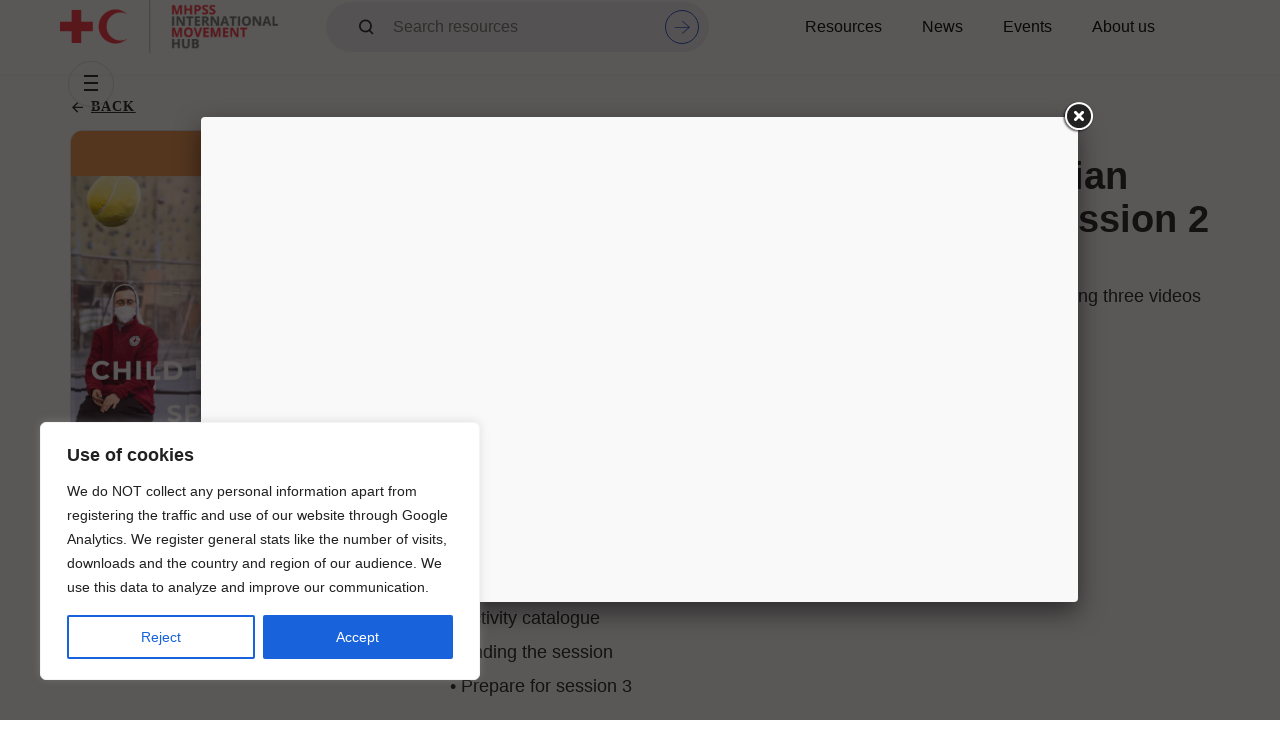

--- FILE ---
content_type: text/html; charset=UTF-8
request_url: https://pscentre.org/?resource=video-child-friendly-spaces-in-humanitarian-settings-introductory-training-session-2
body_size: 28858
content:
<!doctype html>
<html dir="ltr" lang="en-US" prefix="og: https://ogp.me/ns#">
	<head>
		<meta charset="UTF-8">
		<meta name="viewport" content="width=device-width, initial-scale=1.0, minimum-scale=0.9, maximum-scale=1.0">
		<link rel="profile" href="https://gmpg.org/xfn/11">
		<title>Child friendly spaces in humanitarian settings – introductory training, session 2 - MHPSS Hub</title>

		<!-- All in One SEO 4.9.3 - aioseo.com -->
	<meta name="description" content="The video is the second in a three session introductory training package including three videos and a workbook. Find the other resources under Related Resources below. Session 2: • Introduction to session two • Child safeguarding • Inclusion • Resilience factors • Involving caregivers in the cfs • Psychoeducation • Activity catalogue • Ending the" />
	<meta name="robots" content="max-image-preview:large" />
	<link rel="canonical" href="https://mhpsshub.org/resource/video-child-friendly-spaces-in-humanitarian-settings-introductory-training-session-2/" />
	<meta name="generator" content="All in One SEO (AIOSEO) 4.9.3" />
		<meta property="og:locale" content="en_US" />
		<meta property="og:site_name" content="MHPSS Hub -" />
		<meta property="og:type" content="article" />
		<meta property="og:title" content="Child friendly spaces in humanitarian settings – introductory training, session 2 - MHPSS Hub" />
		<meta property="og:description" content="The video is the second in a three session introductory training package including three videos and a workbook. Find the other resources under Related Resources below. Session 2: • Introduction to session two • Child safeguarding • Inclusion • Resilience factors • Involving caregivers in the cfs • Psychoeducation • Activity catalogue • Ending the" />
		<meta property="og:url" content="https://mhpsshub.org/resource/video-child-friendly-spaces-in-humanitarian-settings-introductory-training-session-2/" />
		<meta property="og:image" content="https://mhpsshub.org/wp-content/uploads/2024/02/mhpss_logo.png" />
		<meta property="og:image:secure_url" content="https://mhpsshub.org/wp-content/uploads/2024/02/mhpss_logo.png" />
		<meta property="article:published_time" content="2022-10-03T14:55:43+00:00" />
		<meta property="article:modified_time" content="2024-01-05T12:40:13+00:00" />
		<meta name="twitter:card" content="summary_large_image" />
		<meta name="twitter:title" content="Child friendly spaces in humanitarian settings – introductory training, session 2 - MHPSS Hub" />
		<meta name="twitter:description" content="The video is the second in a three session introductory training package including three videos and a workbook. Find the other resources under Related Resources below. Session 2: • Introduction to session two • Child safeguarding • Inclusion • Resilience factors • Involving caregivers in the cfs • Psychoeducation • Activity catalogue • Ending the" />
		<meta name="twitter:image" content="https://mhpsshub.org/wp-content/uploads/2024/02/mhpss_logo.png" />
		<script type="application/ld+json" class="aioseo-schema">
			{"@context":"https:\/\/schema.org","@graph":[{"@type":"BreadcrumbList","@id":"https:\/\/mhpsshub.org\/resource\/video-child-friendly-spaces-in-humanitarian-settings-introductory-training-session-2\/#breadcrumblist","itemListElement":[{"@type":"ListItem","@id":"https:\/\/mhpsshub.org#listItem","position":1,"name":"Home","item":"https:\/\/mhpsshub.org","nextItem":{"@type":"ListItem","@id":"https:\/\/mhpsshub.org\/resource-tag\/children\/#listItem","name":"Children"}},{"@type":"ListItem","@id":"https:\/\/mhpsshub.org\/resource-tag\/children\/#listItem","position":2,"name":"Children","item":"https:\/\/mhpsshub.org\/resource-tag\/children\/","nextItem":{"@type":"ListItem","@id":"https:\/\/mhpsshub.org\/resource\/video-child-friendly-spaces-in-humanitarian-settings-introductory-training-session-2\/#listItem","name":"Child friendly spaces in humanitarian settings \u2013 introductory training, session 2"},"previousItem":{"@type":"ListItem","@id":"https:\/\/mhpsshub.org#listItem","name":"Home"}},{"@type":"ListItem","@id":"https:\/\/mhpsshub.org\/resource\/video-child-friendly-spaces-in-humanitarian-settings-introductory-training-session-2\/#listItem","position":3,"name":"Child friendly spaces in humanitarian settings \u2013 introductory training, session 2","previousItem":{"@type":"ListItem","@id":"https:\/\/mhpsshub.org\/resource-tag\/children\/#listItem","name":"Children"}}]},{"@type":"Organization","@id":"https:\/\/mhpsshub.org\/#organization","name":"PS Centre","url":"https:\/\/mhpsshub.org\/","logo":{"@type":"ImageObject","url":"https:\/\/mhpsshub.org\/wp-content\/uploads\/2024\/02\/mhpss_logo.png","@id":"https:\/\/mhpsshub.org\/resource\/video-child-friendly-spaces-in-humanitarian-settings-introductory-training-session-2\/#organizationLogo","width":560,"height":136},"image":{"@id":"https:\/\/mhpsshub.org\/resource\/video-child-friendly-spaces-in-humanitarian-settings-introductory-training-session-2\/#organizationLogo"}},{"@type":"WebPage","@id":"https:\/\/mhpsshub.org\/resource\/video-child-friendly-spaces-in-humanitarian-settings-introductory-training-session-2\/#webpage","url":"https:\/\/mhpsshub.org\/resource\/video-child-friendly-spaces-in-humanitarian-settings-introductory-training-session-2\/","name":"Child friendly spaces in humanitarian settings \u2013 introductory training, session 2 - MHPSS Hub","description":"The video is the second in a three session introductory training package including three videos and a workbook. Find the other resources under Related Resources below. Session 2: \u2022 Introduction to session two \u2022 Child safeguarding \u2022 Inclusion \u2022 Resilience factors \u2022 Involving caregivers in the cfs \u2022 Psychoeducation \u2022 Activity catalogue \u2022 Ending the","inLanguage":"en-US","isPartOf":{"@id":"https:\/\/mhpsshub.org\/#website"},"breadcrumb":{"@id":"https:\/\/mhpsshub.org\/resource\/video-child-friendly-spaces-in-humanitarian-settings-introductory-training-session-2\/#breadcrumblist"},"image":{"@type":"ImageObject","url":"https:\/\/mhpsshub.org\/wp-content\/uploads\/2022\/10\/cfs_2.jpg","@id":"https:\/\/mhpsshub.org\/resource\/video-child-friendly-spaces-in-humanitarian-settings-introductory-training-session-2\/#mainImage","width":720,"height":910},"primaryImageOfPage":{"@id":"https:\/\/mhpsshub.org\/resource\/video-child-friendly-spaces-in-humanitarian-settings-introductory-training-session-2\/#mainImage"},"datePublished":"2022-10-03T16:55:43+02:00","dateModified":"2024-01-05T13:40:13+01:00"},{"@type":"WebSite","@id":"https:\/\/mhpsshub.org\/#website","url":"https:\/\/mhpsshub.org\/","name":"PS Centre","inLanguage":"en-US","publisher":{"@id":"https:\/\/mhpsshub.org\/#organization"}}]}
		</script>
		<!-- All in One SEO -->

<link rel='dns-prefetch' href='//mhpsshub.org' />
<link rel="alternate" type="application/rss+xml" title="MHPSS Hub &raquo; Feed" href="https://mhpsshub.org/feed/" />
<link rel="alternate" type="application/rss+xml" title="MHPSS Hub &raquo; Comments Feed" href="https://mhpsshub.org/comments/feed/" />
<link rel="alternate" title="oEmbed (JSON)" type="application/json+oembed" href="https://mhpsshub.org/wp-json/oembed/1.0/embed?url=https%3A%2F%2Fmhpsshub.org%2Fresource%2Fvideo-child-friendly-spaces-in-humanitarian-settings-introductory-training-session-2%2F" />
<link rel="alternate" title="oEmbed (XML)" type="text/xml+oembed" href="https://mhpsshub.org/wp-json/oembed/1.0/embed?url=https%3A%2F%2Fmhpsshub.org%2Fresource%2Fvideo-child-friendly-spaces-in-humanitarian-settings-introductory-training-session-2%2F&#038;format=xml" />
		<!-- This site uses the Google Analytics by MonsterInsights plugin v9.11.1 - Using Analytics tracking - https://www.monsterinsights.com/ -->
							<script src="//www.googletagmanager.com/gtag/js?id=G-ZQ6S15J6KK"  data-cfasync="false" data-wpfc-render="false" async></script>
			<script data-cfasync="false" data-wpfc-render="false">
				var mi_version = '9.11.1';
				var mi_track_user = true;
				var mi_no_track_reason = '';
								var MonsterInsightsDefaultLocations = {"page_location":"https:\/\/mhpsshub.org\/?resource=video-child-friendly-spaces-in-humanitarian-settings-introductory-training-session-2"};
								if ( typeof MonsterInsightsPrivacyGuardFilter === 'function' ) {
					var MonsterInsightsLocations = (typeof MonsterInsightsExcludeQuery === 'object') ? MonsterInsightsPrivacyGuardFilter( MonsterInsightsExcludeQuery ) : MonsterInsightsPrivacyGuardFilter( MonsterInsightsDefaultLocations );
				} else {
					var MonsterInsightsLocations = (typeof MonsterInsightsExcludeQuery === 'object') ? MonsterInsightsExcludeQuery : MonsterInsightsDefaultLocations;
				}

								var disableStrs = [
										'ga-disable-G-ZQ6S15J6KK',
									];

				/* Function to detect opted out users */
				function __gtagTrackerIsOptedOut() {
					for (var index = 0; index < disableStrs.length; index++) {
						if (document.cookie.indexOf(disableStrs[index] + '=true') > -1) {
							return true;
						}
					}

					return false;
				}

				/* Disable tracking if the opt-out cookie exists. */
				if (__gtagTrackerIsOptedOut()) {
					for (var index = 0; index < disableStrs.length; index++) {
						window[disableStrs[index]] = true;
					}
				}

				/* Opt-out function */
				function __gtagTrackerOptout() {
					for (var index = 0; index < disableStrs.length; index++) {
						document.cookie = disableStrs[index] + '=true; expires=Thu, 31 Dec 2099 23:59:59 UTC; path=/';
						window[disableStrs[index]] = true;
					}
				}

				if ('undefined' === typeof gaOptout) {
					function gaOptout() {
						__gtagTrackerOptout();
					}
				}
								window.dataLayer = window.dataLayer || [];

				window.MonsterInsightsDualTracker = {
					helpers: {},
					trackers: {},
				};
				if (mi_track_user) {
					function __gtagDataLayer() {
						dataLayer.push(arguments);
					}

					function __gtagTracker(type, name, parameters) {
						if (!parameters) {
							parameters = {};
						}

						if (parameters.send_to) {
							__gtagDataLayer.apply(null, arguments);
							return;
						}

						if (type === 'event') {
														parameters.send_to = monsterinsights_frontend.v4_id;
							var hookName = name;
							if (typeof parameters['event_category'] !== 'undefined') {
								hookName = parameters['event_category'] + ':' + name;
							}

							if (typeof MonsterInsightsDualTracker.trackers[hookName] !== 'undefined') {
								MonsterInsightsDualTracker.trackers[hookName](parameters);
							} else {
								__gtagDataLayer('event', name, parameters);
							}
							
						} else {
							__gtagDataLayer.apply(null, arguments);
						}
					}

					__gtagTracker('js', new Date());
					__gtagTracker('set', {
						'developer_id.dZGIzZG': true,
											});
					if ( MonsterInsightsLocations.page_location ) {
						__gtagTracker('set', MonsterInsightsLocations);
					}
										__gtagTracker('config', 'G-ZQ6S15J6KK', {"forceSSL":"true","link_attribution":"true"} );
										window.gtag = __gtagTracker;										(function () {
						/* https://developers.google.com/analytics/devguides/collection/analyticsjs/ */
						/* ga and __gaTracker compatibility shim. */
						var noopfn = function () {
							return null;
						};
						var newtracker = function () {
							return new Tracker();
						};
						var Tracker = function () {
							return null;
						};
						var p = Tracker.prototype;
						p.get = noopfn;
						p.set = noopfn;
						p.send = function () {
							var args = Array.prototype.slice.call(arguments);
							args.unshift('send');
							__gaTracker.apply(null, args);
						};
						var __gaTracker = function () {
							var len = arguments.length;
							if (len === 0) {
								return;
							}
							var f = arguments[len - 1];
							if (typeof f !== 'object' || f === null || typeof f.hitCallback !== 'function') {
								if ('send' === arguments[0]) {
									var hitConverted, hitObject = false, action;
									if ('event' === arguments[1]) {
										if ('undefined' !== typeof arguments[3]) {
											hitObject = {
												'eventAction': arguments[3],
												'eventCategory': arguments[2],
												'eventLabel': arguments[4],
												'value': arguments[5] ? arguments[5] : 1,
											}
										}
									}
									if ('pageview' === arguments[1]) {
										if ('undefined' !== typeof arguments[2]) {
											hitObject = {
												'eventAction': 'page_view',
												'page_path': arguments[2],
											}
										}
									}
									if (typeof arguments[2] === 'object') {
										hitObject = arguments[2];
									}
									if (typeof arguments[5] === 'object') {
										Object.assign(hitObject, arguments[5]);
									}
									if ('undefined' !== typeof arguments[1].hitType) {
										hitObject = arguments[1];
										if ('pageview' === hitObject.hitType) {
											hitObject.eventAction = 'page_view';
										}
									}
									if (hitObject) {
										action = 'timing' === arguments[1].hitType ? 'timing_complete' : hitObject.eventAction;
										hitConverted = mapArgs(hitObject);
										__gtagTracker('event', action, hitConverted);
									}
								}
								return;
							}

							function mapArgs(args) {
								var arg, hit = {};
								var gaMap = {
									'eventCategory': 'event_category',
									'eventAction': 'event_action',
									'eventLabel': 'event_label',
									'eventValue': 'event_value',
									'nonInteraction': 'non_interaction',
									'timingCategory': 'event_category',
									'timingVar': 'name',
									'timingValue': 'value',
									'timingLabel': 'event_label',
									'page': 'page_path',
									'location': 'page_location',
									'title': 'page_title',
									'referrer' : 'page_referrer',
								};
								for (arg in args) {
																		if (!(!args.hasOwnProperty(arg) || !gaMap.hasOwnProperty(arg))) {
										hit[gaMap[arg]] = args[arg];
									} else {
										hit[arg] = args[arg];
									}
								}
								return hit;
							}

							try {
								f.hitCallback();
							} catch (ex) {
							}
						};
						__gaTracker.create = newtracker;
						__gaTracker.getByName = newtracker;
						__gaTracker.getAll = function () {
							return [];
						};
						__gaTracker.remove = noopfn;
						__gaTracker.loaded = true;
						window['__gaTracker'] = __gaTracker;
					})();
									} else {
										console.log("");
					(function () {
						function __gtagTracker() {
							return null;
						}

						window['__gtagTracker'] = __gtagTracker;
						window['gtag'] = __gtagTracker;
					})();
									}
			</script>
							<!-- / Google Analytics by MonsterInsights -->
		<style id='wp-img-auto-sizes-contain-inline-css'>
img:is([sizes=auto i],[sizes^="auto," i]){contain-intrinsic-size:3000px 1500px}
/*# sourceURL=wp-img-auto-sizes-contain-inline-css */
</style>
<link rel='stylesheet' id='mec-select2-style-css' href='https://mhpsshub.org/wp-content/plugins/modern-events-calendar/assets/packages/select2/select2.min.css?ver=7.29.0' media='all' />
<link rel='stylesheet' id='mec-font-icons-css' href='https://mhpsshub.org/wp-content/plugins/modern-events-calendar/assets/css/iconfonts.css?ver=7.29.0' media='all' />
<link rel='stylesheet' id='mec-frontend-style-css' href='https://mhpsshub.org/wp-content/plugins/modern-events-calendar/assets/css/frontend.min.css?ver=7.29.0' media='all' />
<link rel='stylesheet' id='mec-tooltip-style-css' href='https://mhpsshub.org/wp-content/plugins/modern-events-calendar/assets/packages/tooltip/tooltip.css?ver=7.29.0' media='all' />
<link rel='stylesheet' id='mec-tooltip-shadow-style-css' href='https://mhpsshub.org/wp-content/plugins/modern-events-calendar/assets/packages/tooltip/tooltipster-sideTip-shadow.min.css?ver=7.29.0' media='all' />
<link rel='stylesheet' id='featherlight-css' href='https://mhpsshub.org/wp-content/plugins/modern-events-calendar/assets/packages/featherlight/featherlight.css?ver=7.29.0' media='all' />
<link rel='stylesheet' id='mec-lity-style-css' href='https://mhpsshub.org/wp-content/plugins/modern-events-calendar/assets/packages/lity/lity.min.css?ver=7.29.0' media='all' />
<link rel='stylesheet' id='mec-general-calendar-style-css' href='https://mhpsshub.org/wp-content/plugins/modern-events-calendar/assets/css/mec-general-calendar.css?ver=7.29.0' media='all' />
<style id='wp-emoji-styles-inline-css'>

	img.wp-smiley, img.emoji {
		display: inline !important;
		border: none !important;
		box-shadow: none !important;
		height: 1em !important;
		width: 1em !important;
		margin: 0 0.07em !important;
		vertical-align: -0.1em !important;
		background: none !important;
		padding: 0 !important;
	}
/*# sourceURL=wp-emoji-styles-inline-css */
</style>
<link rel='stylesheet' id='wp-block-library-css' href='https://mhpsshub.org/wp-includes/css/dist/block-library/style.min.css?ver=6.9' media='all' />
<link rel='stylesheet' id='aioseo/css/src/vue/standalone/blocks/table-of-contents/global.scss-css' href='https://mhpsshub.org/wp-content/plugins/all-in-one-seo-pack/dist/Lite/assets/css/table-of-contents/global.e90f6d47.css?ver=4.9.3' media='all' />
<style id='global-styles-inline-css'>
:root{--wp--preset--aspect-ratio--square: 1;--wp--preset--aspect-ratio--4-3: 4/3;--wp--preset--aspect-ratio--3-4: 3/4;--wp--preset--aspect-ratio--3-2: 3/2;--wp--preset--aspect-ratio--2-3: 2/3;--wp--preset--aspect-ratio--16-9: 16/9;--wp--preset--aspect-ratio--9-16: 9/16;--wp--preset--color--black: #000000;--wp--preset--color--cyan-bluish-gray: #abb8c3;--wp--preset--color--white: #ffffff;--wp--preset--color--pale-pink: #f78da7;--wp--preset--color--vivid-red: #cf2e2e;--wp--preset--color--luminous-vivid-orange: #ff6900;--wp--preset--color--luminous-vivid-amber: #fcb900;--wp--preset--color--light-green-cyan: #7bdcb5;--wp--preset--color--vivid-green-cyan: #00d084;--wp--preset--color--pale-cyan-blue: #8ed1fc;--wp--preset--color--vivid-cyan-blue: #0693e3;--wp--preset--color--vivid-purple: #9b51e0;--wp--preset--gradient--vivid-cyan-blue-to-vivid-purple: linear-gradient(135deg,rgb(6,147,227) 0%,rgb(155,81,224) 100%);--wp--preset--gradient--light-green-cyan-to-vivid-green-cyan: linear-gradient(135deg,rgb(122,220,180) 0%,rgb(0,208,130) 100%);--wp--preset--gradient--luminous-vivid-amber-to-luminous-vivid-orange: linear-gradient(135deg,rgb(252,185,0) 0%,rgb(255,105,0) 100%);--wp--preset--gradient--luminous-vivid-orange-to-vivid-red: linear-gradient(135deg,rgb(255,105,0) 0%,rgb(207,46,46) 100%);--wp--preset--gradient--very-light-gray-to-cyan-bluish-gray: linear-gradient(135deg,rgb(238,238,238) 0%,rgb(169,184,195) 100%);--wp--preset--gradient--cool-to-warm-spectrum: linear-gradient(135deg,rgb(74,234,220) 0%,rgb(151,120,209) 20%,rgb(207,42,186) 40%,rgb(238,44,130) 60%,rgb(251,105,98) 80%,rgb(254,248,76) 100%);--wp--preset--gradient--blush-light-purple: linear-gradient(135deg,rgb(255,206,236) 0%,rgb(152,150,240) 100%);--wp--preset--gradient--blush-bordeaux: linear-gradient(135deg,rgb(254,205,165) 0%,rgb(254,45,45) 50%,rgb(107,0,62) 100%);--wp--preset--gradient--luminous-dusk: linear-gradient(135deg,rgb(255,203,112) 0%,rgb(199,81,192) 50%,rgb(65,88,208) 100%);--wp--preset--gradient--pale-ocean: linear-gradient(135deg,rgb(255,245,203) 0%,rgb(182,227,212) 50%,rgb(51,167,181) 100%);--wp--preset--gradient--electric-grass: linear-gradient(135deg,rgb(202,248,128) 0%,rgb(113,206,126) 100%);--wp--preset--gradient--midnight: linear-gradient(135deg,rgb(2,3,129) 0%,rgb(40,116,252) 100%);--wp--preset--font-size--small: 13px;--wp--preset--font-size--medium: 20px;--wp--preset--font-size--large: 36px;--wp--preset--font-size--x-large: 42px;--wp--preset--spacing--20: 0.44rem;--wp--preset--spacing--30: 0.67rem;--wp--preset--spacing--40: 1rem;--wp--preset--spacing--50: 1.5rem;--wp--preset--spacing--60: 2.25rem;--wp--preset--spacing--70: 3.38rem;--wp--preset--spacing--80: 5.06rem;--wp--preset--shadow--natural: 6px 6px 9px rgba(0, 0, 0, 0.2);--wp--preset--shadow--deep: 12px 12px 50px rgba(0, 0, 0, 0.4);--wp--preset--shadow--sharp: 6px 6px 0px rgba(0, 0, 0, 0.2);--wp--preset--shadow--outlined: 6px 6px 0px -3px rgb(255, 255, 255), 6px 6px rgb(0, 0, 0);--wp--preset--shadow--crisp: 6px 6px 0px rgb(0, 0, 0);}:root { --wp--style--global--content-size: 800px;--wp--style--global--wide-size: 1200px; }:where(body) { margin: 0; }.wp-site-blocks > .alignleft { float: left; margin-right: 2em; }.wp-site-blocks > .alignright { float: right; margin-left: 2em; }.wp-site-blocks > .aligncenter { justify-content: center; margin-left: auto; margin-right: auto; }:where(.wp-site-blocks) > * { margin-block-start: 24px; margin-block-end: 0; }:where(.wp-site-blocks) > :first-child { margin-block-start: 0; }:where(.wp-site-blocks) > :last-child { margin-block-end: 0; }:root { --wp--style--block-gap: 24px; }:root :where(.is-layout-flow) > :first-child{margin-block-start: 0;}:root :where(.is-layout-flow) > :last-child{margin-block-end: 0;}:root :where(.is-layout-flow) > *{margin-block-start: 24px;margin-block-end: 0;}:root :where(.is-layout-constrained) > :first-child{margin-block-start: 0;}:root :where(.is-layout-constrained) > :last-child{margin-block-end: 0;}:root :where(.is-layout-constrained) > *{margin-block-start: 24px;margin-block-end: 0;}:root :where(.is-layout-flex){gap: 24px;}:root :where(.is-layout-grid){gap: 24px;}.is-layout-flow > .alignleft{float: left;margin-inline-start: 0;margin-inline-end: 2em;}.is-layout-flow > .alignright{float: right;margin-inline-start: 2em;margin-inline-end: 0;}.is-layout-flow > .aligncenter{margin-left: auto !important;margin-right: auto !important;}.is-layout-constrained > .alignleft{float: left;margin-inline-start: 0;margin-inline-end: 2em;}.is-layout-constrained > .alignright{float: right;margin-inline-start: 2em;margin-inline-end: 0;}.is-layout-constrained > .aligncenter{margin-left: auto !important;margin-right: auto !important;}.is-layout-constrained > :where(:not(.alignleft):not(.alignright):not(.alignfull)){max-width: var(--wp--style--global--content-size);margin-left: auto !important;margin-right: auto !important;}.is-layout-constrained > .alignwide{max-width: var(--wp--style--global--wide-size);}body .is-layout-flex{display: flex;}.is-layout-flex{flex-wrap: wrap;align-items: center;}.is-layout-flex > :is(*, div){margin: 0;}body .is-layout-grid{display: grid;}.is-layout-grid > :is(*, div){margin: 0;}body{padding-top: 0px;padding-right: 0px;padding-bottom: 0px;padding-left: 0px;}a:where(:not(.wp-element-button)){text-decoration: underline;}:root :where(.wp-element-button, .wp-block-button__link){background-color: #32373c;border-width: 0;color: #fff;font-family: inherit;font-size: inherit;font-style: inherit;font-weight: inherit;letter-spacing: inherit;line-height: inherit;padding-top: calc(0.667em + 2px);padding-right: calc(1.333em + 2px);padding-bottom: calc(0.667em + 2px);padding-left: calc(1.333em + 2px);text-decoration: none;text-transform: inherit;}.has-black-color{color: var(--wp--preset--color--black) !important;}.has-cyan-bluish-gray-color{color: var(--wp--preset--color--cyan-bluish-gray) !important;}.has-white-color{color: var(--wp--preset--color--white) !important;}.has-pale-pink-color{color: var(--wp--preset--color--pale-pink) !important;}.has-vivid-red-color{color: var(--wp--preset--color--vivid-red) !important;}.has-luminous-vivid-orange-color{color: var(--wp--preset--color--luminous-vivid-orange) !important;}.has-luminous-vivid-amber-color{color: var(--wp--preset--color--luminous-vivid-amber) !important;}.has-light-green-cyan-color{color: var(--wp--preset--color--light-green-cyan) !important;}.has-vivid-green-cyan-color{color: var(--wp--preset--color--vivid-green-cyan) !important;}.has-pale-cyan-blue-color{color: var(--wp--preset--color--pale-cyan-blue) !important;}.has-vivid-cyan-blue-color{color: var(--wp--preset--color--vivid-cyan-blue) !important;}.has-vivid-purple-color{color: var(--wp--preset--color--vivid-purple) !important;}.has-black-background-color{background-color: var(--wp--preset--color--black) !important;}.has-cyan-bluish-gray-background-color{background-color: var(--wp--preset--color--cyan-bluish-gray) !important;}.has-white-background-color{background-color: var(--wp--preset--color--white) !important;}.has-pale-pink-background-color{background-color: var(--wp--preset--color--pale-pink) !important;}.has-vivid-red-background-color{background-color: var(--wp--preset--color--vivid-red) !important;}.has-luminous-vivid-orange-background-color{background-color: var(--wp--preset--color--luminous-vivid-orange) !important;}.has-luminous-vivid-amber-background-color{background-color: var(--wp--preset--color--luminous-vivid-amber) !important;}.has-light-green-cyan-background-color{background-color: var(--wp--preset--color--light-green-cyan) !important;}.has-vivid-green-cyan-background-color{background-color: var(--wp--preset--color--vivid-green-cyan) !important;}.has-pale-cyan-blue-background-color{background-color: var(--wp--preset--color--pale-cyan-blue) !important;}.has-vivid-cyan-blue-background-color{background-color: var(--wp--preset--color--vivid-cyan-blue) !important;}.has-vivid-purple-background-color{background-color: var(--wp--preset--color--vivid-purple) !important;}.has-black-border-color{border-color: var(--wp--preset--color--black) !important;}.has-cyan-bluish-gray-border-color{border-color: var(--wp--preset--color--cyan-bluish-gray) !important;}.has-white-border-color{border-color: var(--wp--preset--color--white) !important;}.has-pale-pink-border-color{border-color: var(--wp--preset--color--pale-pink) !important;}.has-vivid-red-border-color{border-color: var(--wp--preset--color--vivid-red) !important;}.has-luminous-vivid-orange-border-color{border-color: var(--wp--preset--color--luminous-vivid-orange) !important;}.has-luminous-vivid-amber-border-color{border-color: var(--wp--preset--color--luminous-vivid-amber) !important;}.has-light-green-cyan-border-color{border-color: var(--wp--preset--color--light-green-cyan) !important;}.has-vivid-green-cyan-border-color{border-color: var(--wp--preset--color--vivid-green-cyan) !important;}.has-pale-cyan-blue-border-color{border-color: var(--wp--preset--color--pale-cyan-blue) !important;}.has-vivid-cyan-blue-border-color{border-color: var(--wp--preset--color--vivid-cyan-blue) !important;}.has-vivid-purple-border-color{border-color: var(--wp--preset--color--vivid-purple) !important;}.has-vivid-cyan-blue-to-vivid-purple-gradient-background{background: var(--wp--preset--gradient--vivid-cyan-blue-to-vivid-purple) !important;}.has-light-green-cyan-to-vivid-green-cyan-gradient-background{background: var(--wp--preset--gradient--light-green-cyan-to-vivid-green-cyan) !important;}.has-luminous-vivid-amber-to-luminous-vivid-orange-gradient-background{background: var(--wp--preset--gradient--luminous-vivid-amber-to-luminous-vivid-orange) !important;}.has-luminous-vivid-orange-to-vivid-red-gradient-background{background: var(--wp--preset--gradient--luminous-vivid-orange-to-vivid-red) !important;}.has-very-light-gray-to-cyan-bluish-gray-gradient-background{background: var(--wp--preset--gradient--very-light-gray-to-cyan-bluish-gray) !important;}.has-cool-to-warm-spectrum-gradient-background{background: var(--wp--preset--gradient--cool-to-warm-spectrum) !important;}.has-blush-light-purple-gradient-background{background: var(--wp--preset--gradient--blush-light-purple) !important;}.has-blush-bordeaux-gradient-background{background: var(--wp--preset--gradient--blush-bordeaux) !important;}.has-luminous-dusk-gradient-background{background: var(--wp--preset--gradient--luminous-dusk) !important;}.has-pale-ocean-gradient-background{background: var(--wp--preset--gradient--pale-ocean) !important;}.has-electric-grass-gradient-background{background: var(--wp--preset--gradient--electric-grass) !important;}.has-midnight-gradient-background{background: var(--wp--preset--gradient--midnight) !important;}.has-small-font-size{font-size: var(--wp--preset--font-size--small) !important;}.has-medium-font-size{font-size: var(--wp--preset--font-size--medium) !important;}.has-large-font-size{font-size: var(--wp--preset--font-size--large) !important;}.has-x-large-font-size{font-size: var(--wp--preset--font-size--x-large) !important;}
:root :where(.wp-block-pullquote){font-size: 1.5em;line-height: 1.6;}
/*# sourceURL=global-styles-inline-css */
</style>
<link rel='stylesheet' id='twe-preview-css' href='https://mhpsshub.org/wp-content/plugins/3r-elementor-timeline-widget/assets/css/style.css?ver=6.9' media='all' />
<link rel='stylesheet' id='qi-addons-for-elementor-premium-helper-parts-style-css' href='https://mhpsshub.org/wp-content/plugins/qi-addons-for-elementor-premium/assets/css/helper-parts.min.css?ver=1.9.1' media='all' />
<link rel='stylesheet' id='qi-addons-for-elementor-style-css' href='https://mhpsshub.org/wp-content/plugins/qi-addons-for-elementor/assets/css/main.min.css?ver=1.9.5' media='all' />
<link rel='stylesheet' id='qi-addons-for-elementor-premium-style-css' href='https://mhpsshub.org/wp-content/plugins/qi-addons-for-elementor-premium/assets/css/main.min.css?ver=1.9.1' media='all' />
<link rel='stylesheet' id='qi-addons-for-elementor-grid-style-css' href='https://mhpsshub.org/wp-content/plugins/qi-addons-for-elementor/assets/css/grid.min.css?ver=1.9.5' media='all' />
<link rel='stylesheet' id='qi-addons-for-elementor-helper-parts-style-css' href='https://mhpsshub.org/wp-content/plugins/qi-addons-for-elementor/assets/css/helper-parts.min.css?ver=1.9.5' media='all' />
<link rel='stylesheet' id='hello-elementor-css' href='https://mhpsshub.org/wp-content/themes/hello-elementor/assets/css/reset.css?ver=3.4.5' media='all' />
<link rel='stylesheet' id='hello-elementor-theme-style-css' href='https://mhpsshub.org/wp-content/themes/hello-elementor/assets/css/theme.css?ver=3.4.5' media='all' />
<link rel='stylesheet' id='hello-elementor-header-footer-css' href='https://mhpsshub.org/wp-content/themes/hello-elementor/assets/css/header-footer.css?ver=3.4.5' media='all' />
<link rel='stylesheet' id='elementor-frontend-css' href='https://mhpsshub.org/wp-content/uploads/elementor/css/custom-frontend.min.css?ver=1768857909' media='all' />
<link rel='stylesheet' id='elementor-post-5-css' href='https://mhpsshub.org/wp-content/uploads/elementor/css/post-5.css?ver=1768857909' media='all' />
<link rel='stylesheet' id='widget-image-css' href='https://mhpsshub.org/wp-content/plugins/elementor/assets/css/widget-image.min.css?ver=3.34.1' media='all' />
<link rel='stylesheet' id='widget-nav-menu-css' href='https://mhpsshub.org/wp-content/uploads/elementor/css/custom-pro-widget-nav-menu.min.css?ver=1768857909' media='all' />
<link rel='stylesheet' id='elementor-icons-css' href='https://mhpsshub.org/wp-content/plugins/elementor/assets/lib/eicons/css/elementor-icons.min.css?ver=5.45.0' media='all' />
<link rel='stylesheet' id='font-awesome-5-all-css' href='https://mhpsshub.org/wp-content/plugins/elementor/assets/lib/font-awesome/css/all.min.css?ver=3.34.1' media='all' />
<link rel='stylesheet' id='font-awesome-4-shim-css' href='https://mhpsshub.org/wp-content/plugins/elementor/assets/lib/font-awesome/css/v4-shims.min.css?ver=3.34.1' media='all' />
<link rel='stylesheet' id='elementor-post-1101-css' href='https://mhpsshub.org/wp-content/uploads/elementor/css/post-1101.css?ver=1768857909' media='all' />
<link rel='stylesheet' id='swiper-css' href='https://mhpsshub.org/wp-content/plugins/qi-addons-for-elementor/assets/plugins/swiper/8.4.5/swiper.min.css?ver=8.4.5' media='all' />
<link rel='stylesheet' id='mec-single-builder-css' href='https://mhpsshub.org/wp-content/plugins/mec-single-builder/inc/frontend/css/mec-single-builder-frontend.css?ver=1.13.0' media='all' />
<link rel='stylesheet' id='hello_style_fancybox-css' href='https://mhpsshub.org/wp-content/themes/hello-elementor-child/fancybox/jquery.fancybox.css?v=2.1.7&#038;ver=6.9' media='all' />
<link rel='stylesheet' id='bootstrap-css' href='https://mhpsshub.org/wp-content/themes/hello-elementor-child/assets/css/bootstrap.min.css?ver=6.9' media='all' />
<link rel='stylesheet' id='hello-elementor-child-style-css' href='https://mhpsshub.org/wp-content/themes/hello-elementor-child/style.css?ver=2.0.0' media='all' />
<link rel='stylesheet' id='elementor-gf-local-opensans-css' href='https://mhpsshub.org/wp-content/uploads/elementor/google-fonts/css/opensans.css?ver=1742997974' media='all' />
<link rel='stylesheet' id='elementor-gf-local-montserrat-css' href='https://mhpsshub.org/wp-content/uploads/elementor/google-fonts/css/montserrat.css?ver=1742997995' media='all' />
<link rel='stylesheet' id='elementor-gf-local-roboto-css' href='https://mhpsshub.org/wp-content/uploads/elementor/google-fonts/css/roboto.css?ver=1742998032' media='all' />
<link rel='stylesheet' id='elementor-icons-shared-0-css' href='https://mhpsshub.org/wp-content/plugins/elementor/assets/lib/font-awesome/css/fontawesome.min.css?ver=5.15.3' media='all' />
<link rel='stylesheet' id='elementor-icons-fa-solid-css' href='https://mhpsshub.org/wp-content/plugins/elementor/assets/lib/font-awesome/css/solid.min.css?ver=5.15.3' media='all' />
<script src="https://mhpsshub.org/wp-includes/js/jquery/jquery.min.js?ver=3.7.1" id="jquery-core-js"></script>
<script src="https://mhpsshub.org/wp-includes/js/jquery/jquery-migrate.min.js?ver=3.4.1" id="jquery-migrate-js"></script>
<script id="cookie-law-info-js-extra">
var _ckyConfig = {"_ipData":[],"_assetsURL":"https://mhpsshub.org/wp-content/plugins/cookie-law-info/lite/frontend/images/","_publicURL":"https://mhpsshub.org","_expiry":"365","_categories":[{"name":"Necessary","slug":"necessary","isNecessary":true,"ccpaDoNotSell":true,"cookies":[],"active":true,"defaultConsent":{"gdpr":true,"ccpa":true}},{"name":"Functional","slug":"functional","isNecessary":false,"ccpaDoNotSell":true,"cookies":[],"active":true,"defaultConsent":{"gdpr":false,"ccpa":false}},{"name":"Analytics","slug":"analytics","isNecessary":false,"ccpaDoNotSell":true,"cookies":[],"active":true,"defaultConsent":{"gdpr":false,"ccpa":false}},{"name":"Performance","slug":"performance","isNecessary":false,"ccpaDoNotSell":true,"cookies":[],"active":true,"defaultConsent":{"gdpr":false,"ccpa":false}},{"name":"Advertisement","slug":"advertisement","isNecessary":false,"ccpaDoNotSell":true,"cookies":[],"active":true,"defaultConsent":{"gdpr":false,"ccpa":false}}],"_activeLaw":"gdpr","_rootDomain":"","_block":"1","_showBanner":"1","_bannerConfig":{"settings":{"type":"box","preferenceCenterType":"popup","position":"bottom-left","applicableLaw":"gdpr"},"behaviours":{"reloadBannerOnAccept":false,"loadAnalyticsByDefault":false,"animations":{"onLoad":"animate","onHide":"sticky"}},"config":{"revisitConsent":{"status":false,"tag":"revisit-consent","position":"bottom-left","meta":{"url":"#"},"styles":{"background-color":"#0056A7"},"elements":{"title":{"type":"text","tag":"revisit-consent-title","status":true,"styles":{"color":"#0056a7"}}}},"preferenceCenter":{"toggle":{"status":true,"tag":"detail-category-toggle","type":"toggle","states":{"active":{"styles":{"background-color":"#1863DC"}},"inactive":{"styles":{"background-color":"#D0D5D2"}}}}},"categoryPreview":{"status":false,"toggle":{"status":true,"tag":"detail-category-preview-toggle","type":"toggle","states":{"active":{"styles":{"background-color":"#1863DC"}},"inactive":{"styles":{"background-color":"#D0D5D2"}}}}},"videoPlaceholder":{"status":true,"styles":{"background-color":"#000000","border-color":"#000000","color":"#ffffff"}},"readMore":{"status":false,"tag":"readmore-button","type":"link","meta":{"noFollow":true,"newTab":true},"styles":{"color":"#1863DC","background-color":"transparent","border-color":"transparent"}},"showMore":{"status":true,"tag":"show-desc-button","type":"button","styles":{"color":"#1863DC"}},"showLess":{"status":true,"tag":"hide-desc-button","type":"button","styles":{"color":"#1863DC"}},"alwaysActive":{"status":true,"tag":"always-active","styles":{"color":"#008000"}},"manualLinks":{"status":true,"tag":"manual-links","type":"link","styles":{"color":"#1863DC"}},"auditTable":{"status":true},"optOption":{"status":true,"toggle":{"status":true,"tag":"optout-option-toggle","type":"toggle","states":{"active":{"styles":{"background-color":"#1863dc"}},"inactive":{"styles":{"background-color":"#FFFFFF"}}}}}}},"_version":"3.3.9.1","_logConsent":"1","_tags":[{"tag":"accept-button","styles":{"color":"#FFFFFF","background-color":"#1863DC","border-color":"#1863DC"}},{"tag":"reject-button","styles":{"color":"#1863DC","background-color":"transparent","border-color":"#1863DC"}},{"tag":"settings-button","styles":{"color":"#1863DC","background-color":"transparent","border-color":"#1863DC"}},{"tag":"readmore-button","styles":{"color":"#1863DC","background-color":"transparent","border-color":"transparent"}},{"tag":"donotsell-button","styles":{"color":"#1863DC","background-color":"transparent","border-color":"transparent"}},{"tag":"show-desc-button","styles":{"color":"#1863DC"}},{"tag":"hide-desc-button","styles":{"color":"#1863DC"}},{"tag":"cky-always-active","styles":[]},{"tag":"cky-link","styles":[]},{"tag":"accept-button","styles":{"color":"#FFFFFF","background-color":"#1863DC","border-color":"#1863DC"}},{"tag":"revisit-consent","styles":{"background-color":"#0056A7"}}],"_shortCodes":[{"key":"cky_readmore","content":"\u003Ca href=\"#\" class=\"cky-policy\" aria-label=\"Cookie Policy\" target=\"_blank\" rel=\"noopener\" data-cky-tag=\"readmore-button\"\u003ECookie Policy\u003C/a\u003E","tag":"readmore-button","status":false,"attributes":{"rel":"nofollow","target":"_blank"}},{"key":"cky_show_desc","content":"\u003Cbutton class=\"cky-show-desc-btn\" data-cky-tag=\"show-desc-button\" aria-label=\"Show more\"\u003EShow more\u003C/button\u003E","tag":"show-desc-button","status":true,"attributes":[]},{"key":"cky_hide_desc","content":"\u003Cbutton class=\"cky-show-desc-btn\" data-cky-tag=\"hide-desc-button\" aria-label=\"Show less\"\u003EShow less\u003C/button\u003E","tag":"hide-desc-button","status":true,"attributes":[]},{"key":"cky_optout_show_desc","content":"[cky_optout_show_desc]","tag":"optout-show-desc-button","status":true,"attributes":[]},{"key":"cky_optout_hide_desc","content":"[cky_optout_hide_desc]","tag":"optout-hide-desc-button","status":true,"attributes":[]},{"key":"cky_category_toggle_label","content":"[cky_{{status}}_category_label] [cky_preference_{{category_slug}}_title]","tag":"","status":true,"attributes":[]},{"key":"cky_enable_category_label","content":"Enable","tag":"","status":true,"attributes":[]},{"key":"cky_disable_category_label","content":"Disable","tag":"","status":true,"attributes":[]},{"key":"cky_video_placeholder","content":"\u003Cdiv class=\"video-placeholder-normal\" data-cky-tag=\"video-placeholder\" id=\"[UNIQUEID]\"\u003E\u003Cp class=\"video-placeholder-text-normal\" data-cky-tag=\"placeholder-title\"\u003EPlease accept cookies to access this content\u003C/p\u003E\u003C/div\u003E","tag":"","status":true,"attributes":[]},{"key":"cky_enable_optout_label","content":"Enable","tag":"","status":true,"attributes":[]},{"key":"cky_disable_optout_label","content":"Disable","tag":"","status":true,"attributes":[]},{"key":"cky_optout_toggle_label","content":"[cky_{{status}}_optout_label] [cky_optout_option_title]","tag":"","status":true,"attributes":[]},{"key":"cky_optout_option_title","content":"Do Not Sell or Share My Personal Information","tag":"","status":true,"attributes":[]},{"key":"cky_optout_close_label","content":"Close","tag":"","status":true,"attributes":[]},{"key":"cky_preference_close_label","content":"Close","tag":"","status":true,"attributes":[]}],"_rtl":"","_language":"en","_providersToBlock":[]};
var _ckyStyles = {"css":".cky-overlay{background: #000000; opacity: 0.4; position: fixed; top: 0; left: 0; width: 100%; height: 100%; z-index: 99999999;}.cky-hide{display: none;}.cky-btn-revisit-wrapper{display: flex; align-items: center; justify-content: center; background: #0056a7; width: 45px; height: 45px; border-radius: 50%; position: fixed; z-index: 999999; cursor: pointer;}.cky-revisit-bottom-left{bottom: 15px; left: 15px;}.cky-revisit-bottom-right{bottom: 15px; right: 15px;}.cky-btn-revisit-wrapper .cky-btn-revisit{display: flex; align-items: center; justify-content: center; background: none; border: none; cursor: pointer; position: relative; margin: 0; padding: 0;}.cky-btn-revisit-wrapper .cky-btn-revisit img{max-width: fit-content; margin: 0; height: 30px; width: 30px;}.cky-revisit-bottom-left:hover::before{content: attr(data-tooltip); position: absolute; background: #4e4b66; color: #ffffff; left: calc(100% + 7px); font-size: 12px; line-height: 16px; width: max-content; padding: 4px 8px; border-radius: 4px;}.cky-revisit-bottom-left:hover::after{position: absolute; content: \"\"; border: 5px solid transparent; left: calc(100% + 2px); border-left-width: 0; border-right-color: #4e4b66;}.cky-revisit-bottom-right:hover::before{content: attr(data-tooltip); position: absolute; background: #4e4b66; color: #ffffff; right: calc(100% + 7px); font-size: 12px; line-height: 16px; width: max-content; padding: 4px 8px; border-radius: 4px;}.cky-revisit-bottom-right:hover::after{position: absolute; content: \"\"; border: 5px solid transparent; right: calc(100% + 2px); border-right-width: 0; border-left-color: #4e4b66;}.cky-revisit-hide{display: none;}.cky-consent-container{position: fixed; width: 440px; box-sizing: border-box; z-index: 9999999; border-radius: 6px;}.cky-consent-container .cky-consent-bar{background: #ffffff; border: 1px solid; padding: 20px 26px; box-shadow: 0 -1px 10px 0 #acabab4d; border-radius: 6px;}.cky-box-bottom-left{bottom: 40px; left: 40px;}.cky-box-bottom-right{bottom: 40px; right: 40px;}.cky-box-top-left{top: 40px; left: 40px;}.cky-box-top-right{top: 40px; right: 40px;}.cky-custom-brand-logo-wrapper .cky-custom-brand-logo{width: 100px; height: auto; margin: 0 0 12px 0;}.cky-notice .cky-title{color: #212121; font-weight: 700; font-size: 18px; line-height: 24px; margin: 0 0 12px 0;}.cky-notice-des *,.cky-preference-content-wrapper *,.cky-accordion-header-des *,.cky-gpc-wrapper .cky-gpc-desc *{font-size: 14px;}.cky-notice-des{color: #212121; font-size: 14px; line-height: 24px; font-weight: 400;}.cky-notice-des img{height: 25px; width: 25px;}.cky-consent-bar .cky-notice-des p,.cky-gpc-wrapper .cky-gpc-desc p,.cky-preference-body-wrapper .cky-preference-content-wrapper p,.cky-accordion-header-wrapper .cky-accordion-header-des p,.cky-cookie-des-table li div:last-child p{color: inherit; margin-top: 0; overflow-wrap: break-word;}.cky-notice-des P:last-child,.cky-preference-content-wrapper p:last-child,.cky-cookie-des-table li div:last-child p:last-child,.cky-gpc-wrapper .cky-gpc-desc p:last-child{margin-bottom: 0;}.cky-notice-des a.cky-policy,.cky-notice-des button.cky-policy{font-size: 14px; color: #1863dc; white-space: nowrap; cursor: pointer; background: transparent; border: 1px solid; text-decoration: underline;}.cky-notice-des button.cky-policy{padding: 0;}.cky-notice-des a.cky-policy:focus-visible,.cky-notice-des button.cky-policy:focus-visible,.cky-preference-content-wrapper .cky-show-desc-btn:focus-visible,.cky-accordion-header .cky-accordion-btn:focus-visible,.cky-preference-header .cky-btn-close:focus-visible,.cky-switch input[type=\"checkbox\"]:focus-visible,.cky-footer-wrapper a:focus-visible,.cky-btn:focus-visible{outline: 2px solid #1863dc; outline-offset: 2px;}.cky-btn:focus:not(:focus-visible),.cky-accordion-header .cky-accordion-btn:focus:not(:focus-visible),.cky-preference-content-wrapper .cky-show-desc-btn:focus:not(:focus-visible),.cky-btn-revisit-wrapper .cky-btn-revisit:focus:not(:focus-visible),.cky-preference-header .cky-btn-close:focus:not(:focus-visible),.cky-consent-bar .cky-banner-btn-close:focus:not(:focus-visible){outline: 0;}button.cky-show-desc-btn:not(:hover):not(:active){color: #1863dc; background: transparent;}button.cky-accordion-btn:not(:hover):not(:active),button.cky-banner-btn-close:not(:hover):not(:active),button.cky-btn-revisit:not(:hover):not(:active),button.cky-btn-close:not(:hover):not(:active){background: transparent;}.cky-consent-bar button:hover,.cky-modal.cky-modal-open button:hover,.cky-consent-bar button:focus,.cky-modal.cky-modal-open button:focus{text-decoration: none;}.cky-notice-btn-wrapper{display: flex; justify-content: flex-start; align-items: center; flex-wrap: wrap; margin-top: 16px;}.cky-notice-btn-wrapper .cky-btn{text-shadow: none; box-shadow: none;}.cky-btn{flex: auto; max-width: 100%; font-size: 14px; font-family: inherit; line-height: 24px; padding: 8px; font-weight: 500; margin: 0 8px 0 0; border-radius: 2px; cursor: pointer; text-align: center; text-transform: none; min-height: 0;}.cky-btn:hover{opacity: 0.8;}.cky-btn-customize{color: #1863dc; background: transparent; border: 2px solid #1863dc;}.cky-btn-reject{color: #1863dc; background: transparent; border: 2px solid #1863dc;}.cky-btn-accept{background: #1863dc; color: #ffffff; border: 2px solid #1863dc;}.cky-btn:last-child{margin-right: 0;}@media (max-width: 576px){.cky-box-bottom-left{bottom: 0; left: 0;}.cky-box-bottom-right{bottom: 0; right: 0;}.cky-box-top-left{top: 0; left: 0;}.cky-box-top-right{top: 0; right: 0;}}@media (max-width: 440px){.cky-box-bottom-left, .cky-box-bottom-right, .cky-box-top-left, .cky-box-top-right{width: 100%; max-width: 100%;}.cky-consent-container .cky-consent-bar{padding: 20px 0;}.cky-custom-brand-logo-wrapper, .cky-notice .cky-title, .cky-notice-des, .cky-notice-btn-wrapper{padding: 0 24px;}.cky-notice-des{max-height: 40vh; overflow-y: scroll;}.cky-notice-btn-wrapper{flex-direction: column; margin-top: 0;}.cky-btn{width: 100%; margin: 10px 0 0 0;}.cky-notice-btn-wrapper .cky-btn-customize{order: 2;}.cky-notice-btn-wrapper .cky-btn-reject{order: 3;}.cky-notice-btn-wrapper .cky-btn-accept{order: 1; margin-top: 16px;}}@media (max-width: 352px){.cky-notice .cky-title{font-size: 16px;}.cky-notice-des *{font-size: 12px;}.cky-notice-des, .cky-btn{font-size: 12px;}}.cky-modal.cky-modal-open{display: flex; visibility: visible; -webkit-transform: translate(-50%, -50%); -moz-transform: translate(-50%, -50%); -ms-transform: translate(-50%, -50%); -o-transform: translate(-50%, -50%); transform: translate(-50%, -50%); top: 50%; left: 50%; transition: all 1s ease;}.cky-modal{box-shadow: 0 32px 68px rgba(0, 0, 0, 0.3); margin: 0 auto; position: fixed; max-width: 100%; background: #ffffff; top: 50%; box-sizing: border-box; border-radius: 6px; z-index: 999999999; color: #212121; -webkit-transform: translate(-50%, 100%); -moz-transform: translate(-50%, 100%); -ms-transform: translate(-50%, 100%); -o-transform: translate(-50%, 100%); transform: translate(-50%, 100%); visibility: hidden; transition: all 0s ease;}.cky-preference-center{max-height: 79vh; overflow: hidden; width: 845px; overflow: hidden; flex: 1 1 0; display: flex; flex-direction: column; border-radius: 6px;}.cky-preference-header{display: flex; align-items: center; justify-content: space-between; padding: 22px 24px; border-bottom: 1px solid;}.cky-preference-header .cky-preference-title{font-size: 18px; font-weight: 700; line-height: 24px;}.cky-preference-header .cky-btn-close{margin: 0; cursor: pointer; vertical-align: middle; padding: 0; background: none; border: none; width: auto; height: auto; min-height: 0; line-height: 0; text-shadow: none; box-shadow: none;}.cky-preference-header .cky-btn-close img{margin: 0; height: 10px; width: 10px;}.cky-preference-body-wrapper{padding: 0 24px; flex: 1; overflow: auto; box-sizing: border-box;}.cky-preference-content-wrapper,.cky-gpc-wrapper .cky-gpc-desc{font-size: 14px; line-height: 24px; font-weight: 400; padding: 12px 0;}.cky-preference-content-wrapper{border-bottom: 1px solid;}.cky-preference-content-wrapper img{height: 25px; width: 25px;}.cky-preference-content-wrapper .cky-show-desc-btn{font-size: 14px; font-family: inherit; color: #1863dc; text-decoration: none; line-height: 24px; padding: 0; margin: 0; white-space: nowrap; cursor: pointer; background: transparent; border-color: transparent; text-transform: none; min-height: 0; text-shadow: none; box-shadow: none;}.cky-accordion-wrapper{margin-bottom: 10px;}.cky-accordion{border-bottom: 1px solid;}.cky-accordion:last-child{border-bottom: none;}.cky-accordion .cky-accordion-item{display: flex; margin-top: 10px;}.cky-accordion .cky-accordion-body{display: none;}.cky-accordion.cky-accordion-active .cky-accordion-body{display: block; padding: 0 22px; margin-bottom: 16px;}.cky-accordion-header-wrapper{cursor: pointer; width: 100%;}.cky-accordion-item .cky-accordion-header{display: flex; justify-content: space-between; align-items: center;}.cky-accordion-header .cky-accordion-btn{font-size: 16px; font-family: inherit; color: #212121; line-height: 24px; background: none; border: none; font-weight: 700; padding: 0; margin: 0; cursor: pointer; text-transform: none; min-height: 0; text-shadow: none; box-shadow: none;}.cky-accordion-header .cky-always-active{color: #008000; font-weight: 600; line-height: 24px; font-size: 14px;}.cky-accordion-header-des{font-size: 14px; line-height: 24px; margin: 10px 0 16px 0;}.cky-accordion-chevron{margin-right: 22px; position: relative; cursor: pointer;}.cky-accordion-chevron-hide{display: none;}.cky-accordion .cky-accordion-chevron i::before{content: \"\"; position: absolute; border-right: 1.4px solid; border-bottom: 1.4px solid; border-color: inherit; height: 6px; width: 6px; -webkit-transform: rotate(-45deg); -moz-transform: rotate(-45deg); -ms-transform: rotate(-45deg); -o-transform: rotate(-45deg); transform: rotate(-45deg); transition: all 0.2s ease-in-out; top: 8px;}.cky-accordion.cky-accordion-active .cky-accordion-chevron i::before{-webkit-transform: rotate(45deg); -moz-transform: rotate(45deg); -ms-transform: rotate(45deg); -o-transform: rotate(45deg); transform: rotate(45deg);}.cky-audit-table{background: #f4f4f4; border-radius: 6px;}.cky-audit-table .cky-empty-cookies-text{color: inherit; font-size: 12px; line-height: 24px; margin: 0; padding: 10px;}.cky-audit-table .cky-cookie-des-table{font-size: 12px; line-height: 24px; font-weight: normal; padding: 15px 10px; border-bottom: 1px solid; border-bottom-color: inherit; margin: 0;}.cky-audit-table .cky-cookie-des-table:last-child{border-bottom: none;}.cky-audit-table .cky-cookie-des-table li{list-style-type: none; display: flex; padding: 3px 0;}.cky-audit-table .cky-cookie-des-table li:first-child{padding-top: 0;}.cky-cookie-des-table li div:first-child{width: 100px; font-weight: 600; word-break: break-word; word-wrap: break-word;}.cky-cookie-des-table li div:last-child{flex: 1; word-break: break-word; word-wrap: break-word; margin-left: 8px;}.cky-footer-shadow{display: block; width: 100%; height: 40px; background: linear-gradient(180deg, rgba(255, 255, 255, 0) 0%, #ffffff 100%); position: absolute; bottom: calc(100% - 1px);}.cky-footer-wrapper{position: relative;}.cky-prefrence-btn-wrapper{display: flex; flex-wrap: wrap; align-items: center; justify-content: center; padding: 22px 24px; border-top: 1px solid;}.cky-prefrence-btn-wrapper .cky-btn{flex: auto; max-width: 100%; text-shadow: none; box-shadow: none;}.cky-btn-preferences{color: #1863dc; background: transparent; border: 2px solid #1863dc;}.cky-preference-header,.cky-preference-body-wrapper,.cky-preference-content-wrapper,.cky-accordion-wrapper,.cky-accordion,.cky-accordion-wrapper,.cky-footer-wrapper,.cky-prefrence-btn-wrapper{border-color: inherit;}@media (max-width: 845px){.cky-modal{max-width: calc(100% - 16px);}}@media (max-width: 576px){.cky-modal{max-width: 100%;}.cky-preference-center{max-height: 100vh;}.cky-prefrence-btn-wrapper{flex-direction: column;}.cky-accordion.cky-accordion-active .cky-accordion-body{padding-right: 0;}.cky-prefrence-btn-wrapper .cky-btn{width: 100%; margin: 10px 0 0 0;}.cky-prefrence-btn-wrapper .cky-btn-reject{order: 3;}.cky-prefrence-btn-wrapper .cky-btn-accept{order: 1; margin-top: 0;}.cky-prefrence-btn-wrapper .cky-btn-preferences{order: 2;}}@media (max-width: 425px){.cky-accordion-chevron{margin-right: 15px;}.cky-notice-btn-wrapper{margin-top: 0;}.cky-accordion.cky-accordion-active .cky-accordion-body{padding: 0 15px;}}@media (max-width: 352px){.cky-preference-header .cky-preference-title{font-size: 16px;}.cky-preference-header{padding: 16px 24px;}.cky-preference-content-wrapper *, .cky-accordion-header-des *{font-size: 12px;}.cky-preference-content-wrapper, .cky-preference-content-wrapper .cky-show-more, .cky-accordion-header .cky-always-active, .cky-accordion-header-des, .cky-preference-content-wrapper .cky-show-desc-btn, .cky-notice-des a.cky-policy{font-size: 12px;}.cky-accordion-header .cky-accordion-btn{font-size: 14px;}}.cky-switch{display: flex;}.cky-switch input[type=\"checkbox\"]{position: relative; width: 44px; height: 24px; margin: 0; background: #d0d5d2; -webkit-appearance: none; border-radius: 50px; cursor: pointer; outline: 0; border: none; top: 0;}.cky-switch input[type=\"checkbox\"]:checked{background: #1863dc;}.cky-switch input[type=\"checkbox\"]:before{position: absolute; content: \"\"; height: 20px; width: 20px; left: 2px; bottom: 2px; border-radius: 50%; background-color: white; -webkit-transition: 0.4s; transition: 0.4s; margin: 0;}.cky-switch input[type=\"checkbox\"]:after{display: none;}.cky-switch input[type=\"checkbox\"]:checked:before{-webkit-transform: translateX(20px); -ms-transform: translateX(20px); transform: translateX(20px);}@media (max-width: 425px){.cky-switch input[type=\"checkbox\"]{width: 38px; height: 21px;}.cky-switch input[type=\"checkbox\"]:before{height: 17px; width: 17px;}.cky-switch input[type=\"checkbox\"]:checked:before{-webkit-transform: translateX(17px); -ms-transform: translateX(17px); transform: translateX(17px);}}.cky-consent-bar .cky-banner-btn-close{position: absolute; right: 9px; top: 5px; background: none; border: none; cursor: pointer; padding: 0; margin: 0; min-height: 0; line-height: 0; height: auto; width: auto; text-shadow: none; box-shadow: none;}.cky-consent-bar .cky-banner-btn-close img{height: 9px; width: 9px; margin: 0;}.cky-notice-group{font-size: 14px; line-height: 24px; font-weight: 400; color: #212121;}.cky-notice-btn-wrapper .cky-btn-do-not-sell{font-size: 14px; line-height: 24px; padding: 6px 0; margin: 0; font-weight: 500; background: none; border-radius: 2px; border: none; cursor: pointer; text-align: left; color: #1863dc; background: transparent; border-color: transparent; box-shadow: none; text-shadow: none;}.cky-consent-bar .cky-banner-btn-close:focus-visible,.cky-notice-btn-wrapper .cky-btn-do-not-sell:focus-visible,.cky-opt-out-btn-wrapper .cky-btn:focus-visible,.cky-opt-out-checkbox-wrapper input[type=\"checkbox\"].cky-opt-out-checkbox:focus-visible{outline: 2px solid #1863dc; outline-offset: 2px;}@media (max-width: 440px){.cky-consent-container{width: 100%;}}@media (max-width: 352px){.cky-notice-des a.cky-policy, .cky-notice-btn-wrapper .cky-btn-do-not-sell{font-size: 12px;}}.cky-opt-out-wrapper{padding: 12px 0;}.cky-opt-out-wrapper .cky-opt-out-checkbox-wrapper{display: flex; align-items: center;}.cky-opt-out-checkbox-wrapper .cky-opt-out-checkbox-label{font-size: 16px; font-weight: 700; line-height: 24px; margin: 0 0 0 12px; cursor: pointer;}.cky-opt-out-checkbox-wrapper input[type=\"checkbox\"].cky-opt-out-checkbox{background-color: #ffffff; border: 1px solid black; width: 20px; height: 18.5px; margin: 0; -webkit-appearance: none; position: relative; display: flex; align-items: center; justify-content: center; border-radius: 2px; cursor: pointer;}.cky-opt-out-checkbox-wrapper input[type=\"checkbox\"].cky-opt-out-checkbox:checked{background-color: #1863dc; border: none;}.cky-opt-out-checkbox-wrapper input[type=\"checkbox\"].cky-opt-out-checkbox:checked::after{left: 6px; bottom: 4px; width: 7px; height: 13px; border: solid #ffffff; border-width: 0 3px 3px 0; border-radius: 2px; -webkit-transform: rotate(45deg); -ms-transform: rotate(45deg); transform: rotate(45deg); content: \"\"; position: absolute; box-sizing: border-box;}.cky-opt-out-checkbox-wrapper.cky-disabled .cky-opt-out-checkbox-label,.cky-opt-out-checkbox-wrapper.cky-disabled input[type=\"checkbox\"].cky-opt-out-checkbox{cursor: no-drop;}.cky-gpc-wrapper{margin: 0 0 0 32px;}.cky-footer-wrapper .cky-opt-out-btn-wrapper{display: flex; flex-wrap: wrap; align-items: center; justify-content: center; padding: 22px 24px;}.cky-opt-out-btn-wrapper .cky-btn{flex: auto; max-width: 100%; text-shadow: none; box-shadow: none;}.cky-opt-out-btn-wrapper .cky-btn-cancel{border: 1px solid #dedfe0; background: transparent; color: #858585;}.cky-opt-out-btn-wrapper .cky-btn-confirm{background: #1863dc; color: #ffffff; border: 1px solid #1863dc;}@media (max-width: 352px){.cky-opt-out-checkbox-wrapper .cky-opt-out-checkbox-label{font-size: 14px;}.cky-gpc-wrapper .cky-gpc-desc, .cky-gpc-wrapper .cky-gpc-desc *{font-size: 12px;}.cky-opt-out-checkbox-wrapper input[type=\"checkbox\"].cky-opt-out-checkbox{width: 16px; height: 16px;}.cky-opt-out-checkbox-wrapper input[type=\"checkbox\"].cky-opt-out-checkbox:checked::after{left: 5px; bottom: 4px; width: 3px; height: 9px;}.cky-gpc-wrapper{margin: 0 0 0 28px;}}.video-placeholder-youtube{background-size: 100% 100%; background-position: center; background-repeat: no-repeat; background-color: #b2b0b059; position: relative; display: flex; align-items: center; justify-content: center; max-width: 100%;}.video-placeholder-text-youtube{text-align: center; align-items: center; padding: 10px 16px; background-color: #000000cc; color: #ffffff; border: 1px solid; border-radius: 2px; cursor: pointer;}.video-placeholder-normal{background-image: url(\"/wp-content/plugins/cookie-law-info/lite/frontend/images/placeholder.svg\"); background-size: 80px; background-position: center; background-repeat: no-repeat; background-color: #b2b0b059; position: relative; display: flex; align-items: flex-end; justify-content: center; max-width: 100%;}.video-placeholder-text-normal{align-items: center; padding: 10px 16px; text-align: center; border: 1px solid; border-radius: 2px; cursor: pointer;}.cky-rtl{direction: rtl; text-align: right;}.cky-rtl .cky-banner-btn-close{left: 9px; right: auto;}.cky-rtl .cky-notice-btn-wrapper .cky-btn:last-child{margin-right: 8px;}.cky-rtl .cky-notice-btn-wrapper .cky-btn:first-child{margin-right: 0;}.cky-rtl .cky-notice-btn-wrapper{margin-left: 0; margin-right: 15px;}.cky-rtl .cky-prefrence-btn-wrapper .cky-btn{margin-right: 8px;}.cky-rtl .cky-prefrence-btn-wrapper .cky-btn:first-child{margin-right: 0;}.cky-rtl .cky-accordion .cky-accordion-chevron i::before{border: none; border-left: 1.4px solid; border-top: 1.4px solid; left: 12px;}.cky-rtl .cky-accordion.cky-accordion-active .cky-accordion-chevron i::before{-webkit-transform: rotate(-135deg); -moz-transform: rotate(-135deg); -ms-transform: rotate(-135deg); -o-transform: rotate(-135deg); transform: rotate(-135deg);}@media (max-width: 768px){.cky-rtl .cky-notice-btn-wrapper{margin-right: 0;}}@media (max-width: 576px){.cky-rtl .cky-notice-btn-wrapper .cky-btn:last-child{margin-right: 0;}.cky-rtl .cky-prefrence-btn-wrapper .cky-btn{margin-right: 0;}.cky-rtl .cky-accordion.cky-accordion-active .cky-accordion-body{padding: 0 22px 0 0;}}@media (max-width: 425px){.cky-rtl .cky-accordion.cky-accordion-active .cky-accordion-body{padding: 0 15px 0 0;}}.cky-rtl .cky-opt-out-btn-wrapper .cky-btn{margin-right: 12px;}.cky-rtl .cky-opt-out-btn-wrapper .cky-btn:first-child{margin-right: 0;}.cky-rtl .cky-opt-out-checkbox-wrapper .cky-opt-out-checkbox-label{margin: 0 12px 0 0;}"};
//# sourceURL=cookie-law-info-js-extra
</script>
<script src="https://mhpsshub.org/wp-content/plugins/cookie-law-info/lite/frontend/js/script.min.js?ver=3.3.9.1" id="cookie-law-info-js"></script>
<script src="https://mhpsshub.org/wp-content/plugins/google-analytics-for-wordpress/assets/js/frontend-gtag.min.js?ver=9.11.1" id="monsterinsights-frontend-script-js" async data-wp-strategy="async"></script>
<script data-cfasync="false" data-wpfc-render="false" id='monsterinsights-frontend-script-js-extra'>var monsterinsights_frontend = {"js_events_tracking":"true","download_extensions":"doc,pdf,ppt,zip,xls,docx,pptx,xlsx","inbound_paths":"[{\"path\":\"\\\/go\\\/\",\"label\":\"affiliate\"},{\"path\":\"\\\/recommend\\\/\",\"label\":\"affiliate\"}]","home_url":"https:\/\/mhpsshub.org","hash_tracking":"false","v4_id":"G-ZQ6S15J6KK"};</script>
<script src="https://mhpsshub.org/wp-content/plugins/elementor-pro/assets/js/page-transitions.min.js?ver=3.34.0" id="page-transitions-js"></script>
<script src="https://mhpsshub.org/wp-content/plugins/elementor/assets/lib/font-awesome/js/v4-shims.min.js?ver=3.34.1" id="font-awesome-4-shim-js"></script>
<script src="https://mhpsshub.org/wp-content/plugins/mec-single-builder/inc/frontend/js/mec-single-builder-frontend.js?ver=1.13.0" id="mec-single-builder-js"></script>
<script src="https://mhpsshub.org/wp-content/themes/hello-elementor-child/assets/js/bootstrap.bundle.min.js?ver=6.9" id="bootstrap_scripts-js"></script>
<script src="https://mhpsshub.org/wp-content/themes/hello-elementor-child/assets/js/script.js?ver=6.9" id="custom_scripts-js"></script>
<link rel="https://api.w.org/" href="https://mhpsshub.org/wp-json/" /><link rel="EditURI" type="application/rsd+xml" title="RSD" href="https://mhpsshub.org/xmlrpc.php?rsd" />
<link rel='shortlink' href='https://mhpsshub.org/?p=17194' />
<style id="cky-style-inline">[data-cky-tag]{visibility:hidden;}</style><!-- Google Tag Manager -->
<script>(function(w,d,s,l,i){w[l]=w[l]||[];w[l].push({'gtm.start':
new Date().getTime(),event:'gtm.js'});var f=d.getElementsByTagName(s)[0],
j=d.createElement(s),dl=l!='dataLayer'?'&l='+l:'';j.async=true;j.src=
'https://www.googletagmanager.com/gtm.js?id='+i+dl;f.parentNode.insertBefore(j,f);
})(window,document,'script','dataLayer','GTM-KVQRRJM5');</script>
<!-- End Google Tag Manager --><!-- Stream WordPress user activity plugin v4.1.1 -->
<meta name="generator" content="Elementor 3.34.1; features: additional_custom_breakpoints; settings: css_print_method-external, google_font-enabled, font_display-swap">
			<style>
				.e-con.e-parent:nth-of-type(n+4):not(.e-lazyloaded):not(.e-no-lazyload),
				.e-con.e-parent:nth-of-type(n+4):not(.e-lazyloaded):not(.e-no-lazyload) * {
					background-image: none !important;
				}
				@media screen and (max-height: 1024px) {
					.e-con.e-parent:nth-of-type(n+3):not(.e-lazyloaded):not(.e-no-lazyload),
					.e-con.e-parent:nth-of-type(n+3):not(.e-lazyloaded):not(.e-no-lazyload) * {
						background-image: none !important;
					}
				}
				@media screen and (max-height: 640px) {
					.e-con.e-parent:nth-of-type(n+2):not(.e-lazyloaded):not(.e-no-lazyload),
					.e-con.e-parent:nth-of-type(n+2):not(.e-lazyloaded):not(.e-no-lazyload) * {
						background-image: none !important;
					}
				}
			</style>
			<link rel="icon" href="https://mhpsshub.org/wp-content/uploads/2023/08/favicon.jpg" sizes="32x32" />
<link rel="icon" href="https://mhpsshub.org/wp-content/uploads/2023/08/favicon.jpg" sizes="192x192" />
<link rel="apple-touch-icon" href="https://mhpsshub.org/wp-content/uploads/2023/08/favicon.jpg" />
<meta name="msapplication-TileImage" content="https://mhpsshub.org/wp-content/uploads/2023/08/favicon.jpg" />
		<style id="wp-custom-css">
			#site-header .site-branding .site-logo img, .menu-search-form-wrapper .site-branding .site-logo img {
	max-height: 53px;
	max-width: none;
}
.site-header:not(.header-stacked) .header-inner .site-branding {
	padding-top: 0px;
}

@media screen and (max-width: 767px) {
    #site-header .site-branding .site-logo img, .menu-search-form-wrapper .site-branding .site-logo img {
        width: auto;
    }
}		</style>
		<style>:root,::before,::after{--mec-color-skin: #fe8178;--mec-color-skin-rgba-1: rgba(254,129,120,.25);--mec-color-skin-rgba-2: rgba(254,129,120,.5);--mec-color-skin-rgba-3: rgba(254,129,120,.75);--mec-color-skin-rgba-4: rgba(254,129,120,.11);--mec-primary-border-radius: ;--mec-secondary-border-radius: ;--mec-container-normal-width: 1196px;--mec-container-large-width: 1690px;--mec-fes-main-color: #40d9f1;--mec-fes-main-color-rgba-1: rgba(64, 217, 241, 0.12);--mec-fes-main-color-rgba-2: rgba(64, 217, 241, 0.23);--mec-fes-main-color-rgba-3: rgba(64, 217, 241, 0.03);--mec-fes-main-color-rgba-4: rgba(64, 217, 241, 0.3);--mec-fes-main-color-rgba-5: rgb(64 217 241 / 7%);--mec-fes-main-color-rgba-6: rgba(64, 217, 241, 0.2);</style>
		<style>#front-hero { background-image: linear-gradient(122deg, #374062 10%,#374062 53%, #374062 100%); }</style>
	</head>
<body class="wp-singular resource-template-default single single-resource postid-17194 wp-custom-logo wp-embed-responsive wp-theme-hello-elementor wp-child-theme-hello-elementor-child mec-theme-hello-elementor qi-addons-for-elementor-premium-1.9.1 qodef-qi--no-touch qi-addons-for-elementor-1.9.5 is-orphan hello-elementor-default elementor-default elementor-kit-5" data-heroimage="https://mhpsshub.org/wp-content/uploads/2025/09/hero.jpg" data-rand="0" id="thebody">

    <a href="#thebody" id="back-to-top">
        <!-- <div class="arrow-top"></div><div class="arrow-top-line"></div> -->
    </a>

    <!-- preload hero image -->
    <img src="https://mhpsshub.org/wp-content/uploads/2025/09/hero.jpg" style="display: none !important;" alt="" />

    <div id="filter-overlay">
        <div id="filter-overlay-content-wrapper">
            <div id="filter-overlay-close">
                <a href="#" class="clear-filter">Clear filters</a>
                <a href="#" class="close-overlay"></a>
            </div>
            <div id="filter-overlay-header">
                <h2>Filter</h2>
            </div>
            <div id="filter-overlay-body1">
                <div class="light-pill-wrapper">
                    <input type="radio" class="light-pill filter-sort" name="filtersort" value="mostrelevant" id="filter-sort-most-relevant" checked>
                    <label for="filter-sort-most-relevant">Most relevant</label>
                </div>
                <div class="light-pill-wrapper">
                    <input type="radio" class="light-pill filter-sort" name="filtersort" value="newest" id="filter-sort-newest">
                    <label for="filter-sort-newest">Newest</label>
                </div>
                <div class="light-pill-wrapper">
                    <input type="radio" class="light-pill filter-sort" name="filtersort" value="mostvisited" id="filter-sort-most-visited">
                    <label for="filter-sort-most-visited">Most visited</label>
                </div>
                <div class="light-pill-wrapper">
                    <input type="radio" class="light-pill filter-sort" name="filtersort" value="alphabetical" id="filter-sort-alphabetical">
                    <label for="filter-sort-alphabetical">Alphabetical</label>
                </div>
            </div>
            <div id="filter-overlay-body2">
                <div class="filter-headline">
                    Publication date
                </div>
                <div class="filter-date-pills">
                    <div class="blue-pill-wrapper">
                        <input type="radio" class="blue-pill filter-date" name="filterdate" value="lastyear" id="filter-date-last-year">
                        <label for="filter-date-last-year">In the last year</label>
                    </div>
                    <div class="blue-pill-wrapper">
                        <input type="radio" class="blue-pill filter-date" name="filterdate" value="last2years" id="filter-date-last-2-years">
                        <label for="filter-date-last-2-years">Last 2 years</label>
                    </div>
                    <div class="blue-pill-wrapper">
                        <input type="radio" class="blue-pill filter-date" name="filterdate" value="last5years" id="filter-date-last-5-years">
                        <label for="filter-date-last-5-years">Last 5 years</label>
                    </div>
                    <div class="blue-pill-wrapper">
                        <input type="radio" class="blue-pill filter-date" name="filterdate" value="last10years" id="filter-date-last-10-years">
                        <label for="filter-date-last-10-years">Last 10 years</label>
                    </div>
                </div>
                <div class="filter-date-intervals">
                    <div class="filter-date-interval-input-wrapper">
                        <label for="filter-date-from" class="filter-date-interval-input-label">From</label>
                        <input type="text" placeholder="YYYY" name="filterdatefrom" id="filter-date-from" class="filter-date-interval-input" />
                    </div>
                    <div class="filter-date-interval-seperator">
                        &ndash;
                    </div>
                    <div class="filter-date-interval-input-wrapper">
                        <label for="filter-date-to" class="filter-date-interval-input-label">To</label>
                        <input type="text" placeholder="YYYY" name="filterdateto" id="filter-date-to" class="filter-date-interval-input" />
                    </div>
                </div>
            </div>
            <div id="filter-overlay-body3">
                <div class="filter-headline">
                    Refine results
                </div>
                <div class="filter-word-filter-wrapper">
                    <input type="text" name="includedwords" id="includedwords" placeholder="All of these words" class="refinedwords" />
                </div>
                <div class="filter-word-filter-wrapper">
                    <input type="text" name="excludedwords" id="excludedwords" placeholder="None of these words" class="refinedwords" />
                </div>
            </div>
            <input type="button" class="apply-filter-button" value="Close" id="apply-filter" />
        </div>
    </div>

    <!-- Google Tag Manager (noscript) -->
<noscript><iframe src=https://www.googletagmanager.com/ns.html?id=GTM-KVQRRJM5
height="0" width="0" style="display:none;visibility:hidden"></iframe></noscript>
<!-- End Google Tag Manager (noscript) -->		<e-page-transition class="e-page-transition--entering" exclude="^https\:\/\/mhpsshub\.org\/wp\-admin\/">
					</e-page-transition>
		
            <a class="skip-link screen-reader-text" href="#content">Skip to content</a>
    
    <header id="site-header" class="site-header dynamic-header header-full-width menu-dropdown-tablet" role="banner">
	<div class="header-inner">
		<div class="site-branding show-logo">
							<div class="site-logo show">
					<a href="https://mhpsshub.org/" class="custom-logo-link" rel="home"><img fetchpriority="high" width="560" height="136" src="https://mhpsshub.org/wp-content/uploads/2024/02/mhpss_logo.png" class="custom-logo" alt="MHPSS Hub" decoding="async" srcset="https://mhpsshub.org/wp-content/uploads/2024/02/mhpss_logo.png 560w, https://mhpsshub.org/wp-content/uploads/2024/02/mhpss_logo-300x73.png 300w, https://mhpsshub.org/wp-content/uploads/2024/02/mhpss_logo-284x69.png 284w" sizes="(max-width: 560px) 100vw, 560px" /></a>				</div>
					</div>

        
					<nav class="site-navigation show">

								    <form method="get" action="/resources/" id="header-search-form">
				        <div class="header-search-form-wrapper">
								<input type="text" name="srch" class="header-input-srch" value="" id="srch" placeholder="Search resources" autocomplete="off" />
								<input type="submit" value="" class="front-resources-submit">
                        </div>
                    </form>
				    <div class="menu-main-menu-container"><ul id="menu-main-menu" class="menu"><li id="menu-item-19" class="menu-item menu-item-type-custom menu-item-object-custom menu-item-19"><a href="/resources/">Resources</a></li>
<li id="menu-item-32585" class="menu-item menu-item-type-post_type menu-item-object-page current_page_parent menu-item-32585"><a href="https://mhpsshub.org/news/">News</a></li>
<li id="menu-item-32584" class="menu-item menu-item-type-post_type menu-item-object-page menu-item-32584"><a href="https://mhpsshub.org/upcoming-events/">Events</a></li>
<li id="menu-item-32611" class="menu-item menu-item-type-post_type menu-item-object-page menu-item-32611"><a href="https://mhpsshub.org/about-us/">About us</a></li>
</ul></div>			</nav>
			<div class="mobile-search-form-wrapper">
			    <div class="mobile-search-back-arrow"></div>
			                        <form method="get" action="/resources/" id="header-search-form2">
                        <div class="header-search-form-wrapper">
                                <input type="text" name="srch" class="header-input-srch" value="" id="srch2" placeholder="Search resources" autocomplete="off" />
                                <input type="submit" value="" class="front-resources-submit">
                        </div>
                    </form>
                                </div>
			<div class="mobile-search-wrapper">
                <div class="mobile-search"></div>
            </div>
			<div class="site-navigation-toggle-holder show">
				<!-- <div class="site-navigation-search" role="button" tabindex="1">
					<i class="eicon-search" aria-hidden="true"></i>
					<span class="screen-reader-text">Search</span>
				</div> -->
				<div class="site-navigation-toggle" role="button" tabindex="0">
					<!-- <i class="eicon-menu-bar" aria-hidden="true"></i> -->
					<div class="hamburger-menu-bar" aria-hidden="true">
					    <div class="hamburger hamburger--collapse js-hamburger">
                            <div class="hamburger-box">
                              <div class="hamburger-inner"></div>
                            </div>
                        </div>
                      </div>
					<span class="screen-reader-text">Menu</span>
				</div>
			</div>
			<nav class="site-navigation-dropdown show">
				<div class="menu-main-menu-container"><ul id="pscentre-main-menu-in-mobile" class="menu"><li class="menu-item menu-item-type-custom menu-item-object-custom menu-item-19"><a href="/resources/">Resources</a></li>
<li class="menu-item menu-item-type-post_type menu-item-object-page current_page_parent menu-item-32585"><a href="https://mhpsshub.org/news/">News</a></li>
<li class="menu-item menu-item-type-post_type menu-item-object-page menu-item-32584"><a href="https://mhpsshub.org/upcoming-events/">Events</a></li>
<li class="menu-item menu-item-type-post_type menu-item-object-page menu-item-32611"><a href="https://mhpsshub.org/about-us/">About us</a></li>
</ul></div>			</nav>
			</div>
</header>

	<main id="content" class="site-main site-main-single-resource post-17194 resource type-resource status-publish has-post-thumbnail hentry resource_tag-cfs resource_tag-children resource_tag-emergencytools resource_topic-children-and-young-people resource_topic-training-tools resource_year-73 resource_language-english resource_type-videos">

		<div class="pt-4 single-resource-content">
			<!-- Breadcrumbs -->
			<section class="elementor-section elementor-inner-section">
				<div class="elementor-container elementor-column-gap-none">
					<div class="elementor-column elementor-col-100 elementor-inner-column">
						<div class="elementor-widget-wrap elementor-element-populated mb-2"><!-- resource-breadcrumbs -->
                            <div class="elementor-button-wrapper back-button-wrapper">
                                <a class="elementor-button-link elementor-button back-button elementor-dubex-button-size-sm elementor-size-sm bb-not-external" href="#" onclick="window.history.back(-1); return false" role="button">
				                    <span class="elementor-button-content-wrapper elementor-back-content-wrapper">
      	                                <span class="elementor-button-text elementor-back-button-text">Back</span>
                                    </span>
                                </a>
                            </div>
						</div>
					</div>
				</div>
			</section>

			<section class="elementor-section elementor-inner-section">
				<div class="elementor-container elementor-column-gap-none">
					<!-- Sidebar -->
					<div class="elementor-column elementor-col-33 elementor-inner-column">
						<div class="elementor-widget-wrap elementor-element-populated resource-sidebar">
                                                                <div class="resource-image">
                                        <img width="720" height="910" src="https://mhpsshub.org/wp-content/uploads/2022/10/cfs_2.jpg" class="attachment-large size-large wp-post-image" alt="" decoding="async" srcset="https://mhpsshub.org/wp-content/uploads/2022/10/cfs_2.jpg 720w, https://mhpsshub.org/wp-content/uploads/2022/10/cfs_2-237x300.jpg 237w, https://mhpsshub.org/wp-content/uploads/2022/10/cfs_2-284x360.jpg 284w, https://mhpsshub.org/wp-content/uploads/2022/10/cfs_2-570x720.jpg 570w" sizes="(max-width: 720px) 100vw, 720px" />                                    </div>
                                                                        <div class="videoplay autoplay-video-please">
                                        <a class="elementor-button elementor-button-link elementor-size-md resources-download" href="https://www.youtube.com/embed/sPBkHgE6ubY"><span class="elementor-button-content-wrapper"><span class="elementor-button-icon elementor-align-icon-left"><i aria-hidden="true" class="fas fa-play-circle"></i></span><span class="elementor-button-text" style="flex-grow: 0; margin-left: 6px;">Watch video</span></span></a>
                                    </div>
                                    						</div>
					</div>
					<!-- Content -->
					<div class="elementor-column elementor-col-66 elementor-inner-column">
						<div class="elementor-widget-wrap elementor-element-populated">
							<a href="/resources/?srch=&resource_type=videos"><h6 class="resource-type">videos</h6></a>
							<h1 class="resource-title">Child friendly spaces in humanitarian settings – introductory training, session 2</h1>

							<div class="mt-2 embed-html embed-autoplay-video d-none"></div>
							<div class="page-content resource-content expanded">
                                <p>The video is the second in a three session introductory training package including three videos and a workbook. Find the other resources under <strong>Related Resources</strong> below.</p>
<p><strong>Session 2:</strong><br />
• Introduction to session two<br />
• Child safeguarding<br />
• Inclusion<br />
• Resilience factors<br />
• Involving caregivers in the cfs<br />
• Psychoeducation<br />
• Activity catalogue<br />
• Ending the session<br />
• Prepare for session 3</p>
							</div>
                            
                            <div class="resource-info-box">
                                <div>
                                    <span class="info-title">Information</span>
                                    <span class="info-language">English</span>
                                    <span class="info-year">2022</span>
                                    <span class="info-filetype2">Videos</span>                                </div>
                                <div>
                                    <span class="info-title">Translations</span>
                                    No translations available                                </div>
                            </div>

                            						</div>
					</div>
				</div>
			</section>
		</div>
		
		<div class="related-resource">
                            <div class="elementor-container ps-2 pe-2">
                    <h2 class="mb-2">Related resources</h2>
                </div>

                <div class="elementor-container">
                    <div class="w-100 res-list">
                        <div class="elementor-column elementor-col-25 elementor-inner-column elementor-element">
            	<a href="/resource/child-friendly-spaces-in-humanitarian-settings-introductory-training-session-1"><div class="res-image-wrapper"><img alt="child-friendly-spaces-in-humanitarian-settings-introductory-training-session-1" src="https://mhpsshub.org/wp-content/uploads/2022/10/cfs_1-570x720.jpg" class="res-image-img" loading="lazy" /></div><div class="res-icon-wrapper"><svg width="22" height="22" viewBox="0 0 22 22" xmlns="http://www.w3.org/2000/svg"><path d="m9.428 8.557 4.2 2.444-4.2 2.45V8.558zm-1.047-.912v6.71a.528.528 0 0 0 .794.452l5.762-3.356a.512.512 0 0 0 0-.894L9.175 7.202a.541.541 0 0 0-.312-.073.52.52 0 0 0-.482.516zm-4.19-4.612h13.618c1.75 0 3.144 1.372 3.144 3.096v9.742c0 1.724-1.394 3.097-3.144 3.097H4.191c-1.751 0-3.144-1.373-3.144-3.097V6.13c0-1.724 1.393-3.096 3.144-3.096zM4.19 2C1.878 2 0 3.851 0 6.129v9.742C0 18.15 1.878 20 4.19 20h13.62c2.312 0 4.19-1.85 4.19-4.129V6.13C22 3.85 20.122 2 17.81 2H4.19z" fill="#1d1d1f" fill-rule="evenodd"/></svg> <span>Videos</span></div><div class="res-title-wrapper">Child friendly spaces in humanitarian settings – introductory training, session 1</div><div class="year">2022</div></a>
            </div><div class="elementor-column elementor-col-25 elementor-inner-column elementor-element">
            	<a href="/resource/child-friendly-spaces-in-humanitarian-settings-introductory-training-workbook"><div class="res-image-wrapper"><img alt="child-friendly-spaces-in-humanitarian-settings-introductory-training-workbook" src="https://mhpsshub.org/wp-content/uploads/2022/10/cfs_in_humanitarian_settings-570x720.jpg" class="res-image-img" loading="lazy" /></div><div class="res-icon-wrapper"><svg width="22" height="22" viewBox="0 0 22 22" xmlns="http://www.w3.org/2000/svg"><path d="M11 0c6.073 0 11 4.928 11 11.001 0 6.073-4.927 11-11 11s-11-4.927-11-11S4.927 0 11 0zm0 1.066c-5.487 0-9.935 4.448-9.935 9.935 0 5.486 4.448 9.935 9.935 9.935s9.935-4.449 9.935-9.935c0-5.487-4.448-9.935-9.935-9.935zm4.58 4.66a.52.52 0 0 1 .4 0 .54.54 0 0 1 .293.693l-2.982 6.686c0 .027-.027.027-.027.053h-.027a.32.32 0 0 1-.133.133h-.08l-6.606 2.984-.213.054a.526.526 0 0 1-.372-.16c-.16-.161-.214-.4-.107-.587L8.71 8.897c0-.026.027-.026.027-.053h.026a.32.32 0 0 1 .133-.133h.08zm-6.204 4.396L7.27 14.73l4.608-2.103-2.503-2.504zm5.353-2.85L10.12 9.376l2.504 2.503 2.104-4.609z" fill="#1d1d1f" fill-rule="evenodd"/></svg> <span>Guides &amp; Tools</span></div><div class="res-title-wrapper">Child Friendly Spaces in Humanitarian Settings - introductory training workbook</div><div class="year">2022</div></a>
            </div><div class="elementor-column elementor-col-25 elementor-inner-column elementor-element">
            	<a href="/resource/video-child-friendly-spaces-in-humanitarian-settings-introductory-training-session-3"><div class="res-image-wrapper"><img alt="child-friendly-spaces-in-humanitarian-settings-introductory-training-session-3" src="https://mhpsshub.org/wp-content/uploads/2022/10/cfs_3-1-570x720.jpg" class="res-image-img" loading="lazy" /></div><div class="res-icon-wrapper"><svg width="22" height="22" viewBox="0 0 22 22" xmlns="http://www.w3.org/2000/svg"><path d="m9.428 8.557 4.2 2.444-4.2 2.45V8.558zm-1.047-.912v6.71a.528.528 0 0 0 .794.452l5.762-3.356a.512.512 0 0 0 0-.894L9.175 7.202a.541.541 0 0 0-.312-.073.52.52 0 0 0-.482.516zm-4.19-4.612h13.618c1.75 0 3.144 1.372 3.144 3.096v9.742c0 1.724-1.394 3.097-3.144 3.097H4.191c-1.751 0-3.144-1.373-3.144-3.097V6.13c0-1.724 1.393-3.096 3.144-3.096zM4.19 2C1.878 2 0 3.851 0 6.129v9.742C0 18.15 1.878 20 4.19 20h13.62c2.312 0 4.19-1.85 4.19-4.129V6.13C22 3.85 20.122 2 17.81 2H4.19z" fill="#1d1d1f" fill-rule="evenodd"/></svg> <span>Videos</span></div><div class="res-title-wrapper">Child friendly spaces in humanitarian settings – introductory training, session 3</div><div class="year">2022</div></a>
            </div><div class="elementor-column elementor-col-25 elementor-inner-column elementor-element">
            	<a href="/resource/childrens-mental-health-matters-too"><div class="res-image-wrapper"><img alt="childrens-mental-health-matters-too" src="https://mhpsshub.org/wp-content/uploads/2021/11/WCD-resource-image-515x720.png" class="res-image-img" loading="lazy" /></div><div class="res-icon-wrapper"><svg width="22" height="22" viewBox="0 0 22 22" xmlns="http://www.w3.org/2000/svg"><path d="m9.428 8.557 4.2 2.444-4.2 2.45V8.558zm-1.047-.912v6.71a.528.528 0 0 0 .794.452l5.762-3.356a.512.512 0 0 0 0-.894L9.175 7.202a.541.541 0 0 0-.312-.073.52.52 0 0 0-.482.516zm-4.19-4.612h13.618c1.75 0 3.144 1.372 3.144 3.096v9.742c0 1.724-1.394 3.097-3.144 3.097H4.191c-1.751 0-3.144-1.373-3.144-3.097V6.13c0-1.724 1.393-3.096 3.144-3.096zM4.19 2C1.878 2 0 3.851 0 6.129v9.742C0 18.15 1.878 20 4.19 20h13.62c2.312 0 4.19-1.85 4.19-4.129V6.13C22 3.85 20.122 2 17.81 2H4.19z" fill="#1d1d1f" fill-rule="evenodd"/></svg> <span>Videos</span></div><div class="res-title-wrapper">Children’s Mental Health Matters Too</div><div class="year">2021</div></a>
            </div>                    </div>
                    <br class="clear-all">
                    <br>
                </div>
                		</div>

	</main>

	<script>
	    jQuery(document).on('ready', function() {
            /*if (jQuery('.embed-autoplay-video').length) {
                let _text = jQuery('.embed-autoplay-video').html();
                let _match = _text.match(/\<iframe.+src\=(?:\"|\')(.+?)(?:\"|\')/);
                console.log(_text);
                console.log(_match);
                if (typeof _match[1] != "undefined") {
                    jQuery('.embed-autoplay-video').append('<div class="videoplay vp1" style="visibility:hidden"><a href="' + _match[1] + '"></a></div>');
                    jQuery(document).on('ready', function() {
                        setTimeout(function () {
                            jQuery('.vp1 a').click();
                        }, 100);
                    });
                }
            }*/
            if (jQuery('.autoplay-video-please').length) {
                /*let _text = jQuery('.embed-autoplay-video').html();
                let _match = _text.match(/\<iframe.+src\=(?:\"|\')(.+?)(?:\"|\')/);
                console.log(_text);
                console.log(_match);
                if (typeof _match[1] != "undefined") {
                    jQuery('.embed-autoplay-video').append('<div class="videoplay vp1" style="visibility:hidden"><a href="' + _match[1] + '"></a></div>');
                    jQuery(document).on('ready', function() {
                        setTimeout(function () {
                            jQuery('.vp1 a').click();
                        }, 100);
                    });
                }*/
                setTimeout(function () {
                    jQuery('.autoplay-video-please a').click();
                }, 100);
            }
        });
    </script>

		<footer data-elementor-type="footer" data-elementor-id="1101" class="elementor elementor-1101 elementor-location-footer" data-elementor-post-type="elementor_library">
					<section class="elementor-section elementor-top-section elementor-element elementor-element-b6d453f the-footer elementor-section-boxed elementor-section-height-default elementor-section-height-default" data-id="b6d453f" data-element_type="section" data-settings="{&quot;background_background&quot;:&quot;classic&quot;}">
						<div class="elementor-container elementor-column-gap-default">
					<div class="elementor-column elementor-col-50 elementor-top-column elementor-element elementor-element-d85e93a" data-id="d85e93a" data-element_type="column">
			<div class="elementor-widget-wrap elementor-element-populated">
						<section class="elementor-section elementor-inner-section elementor-element elementor-element-2cdf3f5 elementor-section-boxed elementor-section-height-default elementor-section-height-default" data-id="2cdf3f5" data-element_type="section">
						<div class="elementor-container elementor-column-gap-default">
					<div class="elementor-column elementor-col-100 elementor-inner-column elementor-element elementor-element-edf42ca" data-id="edf42ca" data-element_type="column">
			<div class="elementor-widget-wrap elementor-element-populated">
						<div class="elementor-element elementor-element-8399662 elementor-widget elementor-widget-image" data-id="8399662" data-element_type="widget" data-widget_type="image.default">
				<div class="elementor-widget-container">
																<a href="/">
							<img width="80" height="40" src="https://mhpsshub.org/wp-content/uploads/2023/08/pscentre-logomark.svg" class="attachment-full size-full wp-image-1102" alt="" />								</a>
															</div>
				</div>
					</div>
		</div>
					</div>
		</section>
				<section class="elementor-section elementor-inner-section elementor-element elementor-element-51c8b81 elementor-section-boxed elementor-section-height-default elementor-section-height-default" data-id="51c8b81" data-element_type="section">
						<div class="elementor-container elementor-column-gap-default">
					<div class="elementor-column elementor-col-33 elementor-inner-column elementor-element elementor-element-cf2397a" data-id="cf2397a" data-element_type="column">
			<div class="elementor-widget-wrap elementor-element-populated">
						<div class="elementor-element elementor-element-2c5e51a elementor-widget__width-auto elementor-widget elementor-widget-image" data-id="2c5e51a" data-element_type="widget" data-widget_type="image.default">
				<div class="elementor-widget-container">
															<img width="20" height="20" src="https://mhpsshub.org/wp-content/uploads/2023/08/globe.svg" class="attachment-full size-full wp-image-1123" alt="" />															</div>
				</div>
				<div class="elementor-element elementor-element-c6e7b4e elementor-widget__width-auto language-switcher elementor-widget-mobile__width-initial elementor-widget elementor-widget-html" data-id="c6e7b4e" data-element_type="widget" data-widget_type="html.default">
				<div class="elementor-widget-container">
					<select name="language_footer" onchange="location = this.value;">
 <option value="/">English</option>
 <option value="/spanish/">Spanish</option>
 <option value="/french/">Français</option>
 <option value="/arabic/">العَرَبِيَّة</option>
</select>				</div>
				</div>
					</div>
		</div>
				<div class="elementor-column elementor-col-33 elementor-inner-column elementor-element elementor-element-42e367b" data-id="42e367b" data-element_type="column">
			<div class="elementor-widget-wrap elementor-element-populated">
						<div class="elementor-element elementor-element-bdef048 elementor-nav-menu__align-start elementor-nav-menu--dropdown-none elementor-widget elementor-widget-nav-menu" data-id="bdef048" data-element_type="widget" data-settings="{&quot;layout&quot;:&quot;vertical&quot;,&quot;submenu_icon&quot;:{&quot;value&quot;:&quot;&lt;i class=\&quot;fas fa-caret-down\&quot; aria-hidden=\&quot;true\&quot;&gt;&lt;\/i&gt;&quot;,&quot;library&quot;:&quot;fa-solid&quot;}}" data-widget_type="nav-menu.default">
				<div class="elementor-widget-container">
								<nav aria-label="Menu" class="elementor-nav-menu--main elementor-nav-menu__container elementor-nav-menu--layout-vertical e--pointer-none">
				<ul id="menu-1-bdef048" class="elementor-nav-menu sm-vertical"><li class="menu-item menu-item-type-post_type menu-item-object-page menu-item-33926"><a href="https://mhpsshub.org/about-us/" class="elementor-item">About us</a></li>
<li class="menu-item menu-item-type-post_type menu-item-object-page menu-item-33927"><a href="https://mhpsshub.org/press-and-media/" class="elementor-item">Press &#038; Media</a></li>
<li class="menu-item menu-item-type-post_type menu-item-object-page menu-item-33928"><a href="https://mhpsshub.org/about-us/contact/" class="elementor-item">Contact</a></li>
<li class="menu-item menu-item-type-post_type menu-item-object-page menu-item-33929"><a href="https://mhpsshub.org/about-us/what-we-do/work-with-us/" class="elementor-item">Join us</a></li>
</ul>			</nav>
						<nav class="elementor-nav-menu--dropdown elementor-nav-menu__container" aria-hidden="true">
				<ul id="menu-2-bdef048" class="elementor-nav-menu sm-vertical"><li class="menu-item menu-item-type-post_type menu-item-object-page menu-item-33926"><a href="https://mhpsshub.org/about-us/" class="elementor-item" tabindex="-1">About us</a></li>
<li class="menu-item menu-item-type-post_type menu-item-object-page menu-item-33927"><a href="https://mhpsshub.org/press-and-media/" class="elementor-item" tabindex="-1">Press &#038; Media</a></li>
<li class="menu-item menu-item-type-post_type menu-item-object-page menu-item-33928"><a href="https://mhpsshub.org/about-us/contact/" class="elementor-item" tabindex="-1">Contact</a></li>
<li class="menu-item menu-item-type-post_type menu-item-object-page menu-item-33929"><a href="https://mhpsshub.org/about-us/what-we-do/work-with-us/" class="elementor-item" tabindex="-1">Join us</a></li>
</ul>			</nav>
						</div>
				</div>
					</div>
		</div>
				<div class="elementor-column elementor-col-33 elementor-inner-column elementor-element elementor-element-b81d206" data-id="b81d206" data-element_type="column">
			<div class="elementor-widget-wrap elementor-element-populated">
						<div class="elementor-element elementor-element-0c4cb1b elementor-nav-menu__align-start elementor-nav-menu--dropdown-none elementor-widget elementor-widget-nav-menu" data-id="0c4cb1b" data-element_type="widget" data-settings="{&quot;layout&quot;:&quot;vertical&quot;,&quot;submenu_icon&quot;:{&quot;value&quot;:&quot;&lt;i class=\&quot;fas fa-caret-down\&quot; aria-hidden=\&quot;true\&quot;&gt;&lt;\/i&gt;&quot;,&quot;library&quot;:&quot;fa-solid&quot;}}" data-widget_type="nav-menu.default">
				<div class="elementor-widget-container">
								<nav aria-label="Menu" class="elementor-nav-menu--main elementor-nav-menu__container elementor-nav-menu--layout-vertical e--pointer-none">
				<ul id="menu-1-0c4cb1b" class="elementor-nav-menu sm-vertical"><li class="menu-item menu-item-type-custom menu-item-object-custom menu-item-1112"><a target="_blank" href="https://www.linkedin.com/company/red-cross-red-crescent-movement-mhpss-hub" class="elementor-item">LinkedIn</a></li>
<li class="menu-item menu-item-type-custom menu-item-object-custom menu-item-1109"><a target="_blank" href="https://www.facebook.com/profile.php?id=61569926386045" class="elementor-item">Facebook</a></li>
<li class="menu-item menu-item-type-custom menu-item-object-custom menu-item-1110"><a target="_blank" href="https://bsky.app/profile/mhpsshub.bsky.social" class="elementor-item">Bluesky</a></li>
</ul>			</nav>
						<nav class="elementor-nav-menu--dropdown elementor-nav-menu__container" aria-hidden="true">
				<ul id="menu-2-0c4cb1b" class="elementor-nav-menu sm-vertical"><li class="menu-item menu-item-type-custom menu-item-object-custom menu-item-1112"><a target="_blank" href="https://www.linkedin.com/company/red-cross-red-crescent-movement-mhpss-hub" class="elementor-item" tabindex="-1">LinkedIn</a></li>
<li class="menu-item menu-item-type-custom menu-item-object-custom menu-item-1109"><a target="_blank" href="https://www.facebook.com/profile.php?id=61569926386045" class="elementor-item" tabindex="-1">Facebook</a></li>
<li class="menu-item menu-item-type-custom menu-item-object-custom menu-item-1110"><a target="_blank" href="https://bsky.app/profile/mhpsshub.bsky.social" class="elementor-item" tabindex="-1">Bluesky</a></li>
</ul>			</nav>
						</div>
				</div>
					</div>
		</div>
					</div>
		</section>
					</div>
		</div>
				<div class="elementor-column elementor-col-50 elementor-top-column elementor-element elementor-element-7102cbb" data-id="7102cbb" data-element_type="column">
			<div class="elementor-widget-wrap elementor-element-populated">
						<section class="elementor-section elementor-inner-section elementor-element elementor-element-c662a8e elementor-section-boxed elementor-section-height-default elementor-section-height-default" data-id="c662a8e" data-element_type="section">
						<div class="elementor-container elementor-column-gap-default">
					<div class="elementor-column elementor-col-100 elementor-inner-column elementor-element elementor-element-b521de8" data-id="b521de8" data-element_type="column">
			<div class="elementor-widget-wrap">
							</div>
		</div>
					</div>
		</section>
				<section class="elementor-section elementor-inner-section elementor-element elementor-element-1aee3ba elementor-section-boxed elementor-section-height-default elementor-section-height-default" data-id="1aee3ba" data-element_type="section">
						<div class="elementor-container elementor-column-gap-default">
					<div class="elementor-column elementor-col-100 elementor-inner-column elementor-element elementor-element-0229414" data-id="0229414" data-element_type="column">
			<div class="elementor-widget-wrap elementor-element-populated">
						<div class="elementor-element elementor-element-65c1548 elementor-widget__width-inherit newsletter-btn elementor-widget-widescreen__width-initial elementor-widget-tablet__width-initial elementor-widget-mobile__width-inherit elementor-widget elementor-widget-button" data-id="65c1548" data-element_type="widget" data-widget_type="button.default">
				<div class="elementor-widget-container">
									<div class="elementor-button-wrapper">
					<a class="elementor-button elementor-button-link elementor-size-lg" href="/subscribe-to-our-newsletter/">
						<span class="elementor-button-content-wrapper">
									<span class="elementor-button-text">Newsletter</span>
					</span>
					</a>
				</div>
								</div>
				</div>
				<div class="elementor-element elementor-element-f40117b elementor-widget elementor-widget-text-editor" data-id="f40117b" data-element_type="widget" data-widget_type="text-editor.default">
				<div class="elementor-widget-container">
									<p>Stay connected with psychosocial support and the latest news and events</p>								</div>
				</div>
					</div>
		</div>
					</div>
		</section>
					</div>
		</div>
					</div>
		</section>
				<section class="elementor-section elementor-top-section elementor-element elementor-element-9e3ab74 elementor-section-boxed elementor-section-height-default elementor-section-height-default" data-id="9e3ab74" data-element_type="section" data-settings="{&quot;background_background&quot;:&quot;classic&quot;}">
						<div class="elementor-container elementor-column-gap-default">
					<div class="elementor-column elementor-col-50 elementor-top-column elementor-element elementor-element-1e8ca19" data-id="1e8ca19" data-element_type="column">
			<div class="elementor-widget-wrap elementor-element-populated">
						<section class="elementor-section elementor-inner-section elementor-element elementor-element-bf98ff7 elementor-section-boxed elementor-section-height-default elementor-section-height-default" data-id="bf98ff7" data-element_type="section">
						<div class="elementor-container elementor-column-gap-default">
					<div class="elementor-column elementor-col-33 elementor-inner-column elementor-element elementor-element-7043583 elementor-hidden-tablet elementor-hidden-mobile" data-id="7043583" data-element_type="column">
			<div class="elementor-widget-wrap">
							</div>
		</div>
				<div class="elementor-column elementor-col-33 elementor-inner-column elementor-element elementor-element-6e2e0a1 elementor-hidden-tablet elementor-hidden-mobile" data-id="6e2e0a1" data-element_type="column">
			<div class="elementor-widget-wrap">
							</div>
		</div>
				<div class="elementor-column elementor-col-33 elementor-inner-column elementor-element elementor-element-0b111a4" data-id="0b111a4" data-element_type="column">
			<div class="elementor-widget-wrap elementor-element-populated">
						<div class="elementor-element elementor-element-3041075 elementor-nav-menu__align-start elementor-nav-menu--dropdown-none elementor-widget-widescreen__width-initial elementor-hidden-widescreen elementor-hidden-desktop elementor-hidden-laptop elementor-hidden-tablet elementor-hidden-mobile elementor-widget elementor-widget-nav-menu" data-id="3041075" data-element_type="widget" data-settings="{&quot;layout&quot;:&quot;vertical&quot;,&quot;submenu_icon&quot;:{&quot;value&quot;:&quot;&lt;i class=\&quot;fas fa-caret-down\&quot; aria-hidden=\&quot;true\&quot;&gt;&lt;\/i&gt;&quot;,&quot;library&quot;:&quot;fa-solid&quot;}}" data-widget_type="nav-menu.default">
				<div class="elementor-widget-container">
								<nav aria-label="Menu" class="elementor-nav-menu--main elementor-nav-menu__container elementor-nav-menu--layout-vertical e--pointer-none">
				<ul id="menu-1-3041075" class="elementor-nav-menu sm-vertical"><li class="menu-item menu-item-type-custom menu-item-object-custom menu-item-1141"><a href="#" class="elementor-item elementor-item-anchor">Privacy Policy</a></li>
<li class="cky-banner-element menu-item menu-item-type-custom menu-item-object-custom menu-item-1142"><a href="#" class="elementor-item elementor-item-anchor">Cookies</a></li>
</ul>			</nav>
						<nav class="elementor-nav-menu--dropdown elementor-nav-menu__container" aria-hidden="true">
				<ul id="menu-2-3041075" class="elementor-nav-menu sm-vertical"><li class="menu-item menu-item-type-custom menu-item-object-custom menu-item-1141"><a href="#" class="elementor-item elementor-item-anchor" tabindex="-1">Privacy Policy</a></li>
<li class="cky-banner-element menu-item menu-item-type-custom menu-item-object-custom menu-item-1142"><a href="#" class="elementor-item elementor-item-anchor" tabindex="-1">Cookies</a></li>
</ul>			</nav>
						</div>
				</div>
				<div class="elementor-element elementor-element-e943186 no-underline elementor-widget elementor-widget-text-editor" data-id="e943186" data-element_type="widget" data-widget_type="text-editor.default">
				<div class="elementor-widget-container">
									<a class="cky-banner-element" href="#" style="color:#828285;text-decoration:none;">Cookie settings</a>								</div>
				</div>
					</div>
		</div>
					</div>
		</section>
					</div>
		</div>
				<div class="elementor-column elementor-col-50 elementor-top-column elementor-element elementor-element-69e83fd" data-id="69e83fd" data-element_type="column">
			<div class="elementor-widget-wrap elementor-element-populated">
						<section class="elementor-section elementor-inner-section elementor-element elementor-element-675dc8d elementor-section-boxed elementor-section-height-default elementor-section-height-default" data-id="675dc8d" data-element_type="section">
						<div class="elementor-container elementor-column-gap-default">
					<div class="elementor-column elementor-col-100 elementor-inner-column elementor-element elementor-element-8a0a7af" data-id="8a0a7af" data-element_type="column">
			<div class="elementor-widget-wrap elementor-element-populated">
						<div class="elementor-element elementor-element-f3ea924 elementor-widget elementor-widget-text-editor" data-id="f3ea924" data-element_type="widget" data-widget_type="text-editor.default">
				<div class="elementor-widget-container">
									<p>The Red Cross Red Crescent (RCRC) Movement MHPSS Hub (MHPSS Hub) is dedicated to advancing mental health and psychosocial support (MHPSS) throughout the RCRC Movement. Hosted by the Danish Red Cross, the Hub collaborates with National Societies, the International Committee of the Red Cross (ICRC), the International Federation of Red Cross and Red Crescent Societies (IFRC), as well as international humanitarian organisations and academic institutions. By uniting expertise from across the Movement and beyond, we help build stronger, more resilient communities better equipped to cope with crises and recover from adversity.</p>								</div>
				</div>
					</div>
		</div>
					</div>
		</section>
					</div>
		</div>
					</div>
		</section>
				</footer>
		
<script type="speculationrules">
{"prefetch":[{"source":"document","where":{"and":[{"href_matches":"/*"},{"not":{"href_matches":["/wp-*.php","/wp-admin/*","/wp-content/uploads/*","/wp-content/*","/wp-content/plugins/*","/wp-content/themes/hello-elementor-child/*","/wp-content/themes/hello-elementor/*","/*\\?(.+)"]}},{"not":{"selector_matches":"a[rel~=\"nofollow\"]"}},{"not":{"selector_matches":".no-prefetch, .no-prefetch a"}}]},"eagerness":"conservative"}]}
</script>
<script id="ckyBannerTemplate" type="text/template"><div class="cky-overlay cky-hide"></div><div class="cky-consent-container cky-hide" tabindex="0"> <div class="cky-consent-bar" data-cky-tag="notice" style="background-color:#FFFFFF;border-color:#f4f4f4;color:#212121">  <div class="cky-notice"> <p class="cky-title" role="heading" aria-level="1" data-cky-tag="title" style="color:#212121">Use of cookies</p><div class="cky-notice-group"> <div class="cky-notice-des" data-cky-tag="description" style="color:#212121"> <p>We do NOT collect any personal information apart from registering the traffic and use of our website through Google Analytics. We register general stats like the number of visits, downloads and the country and region of our audience. We use this data to analyze and improve our communication.</p> </div><div class="cky-notice-btn-wrapper" data-cky-tag="notice-buttons">  <button class="cky-btn cky-btn-reject" aria-label="Reject" data-cky-tag="reject-button" style="color:#1863dc;background-color:transparent;border-color:#1863dc">Reject</button> <button class="cky-btn cky-btn-accept" aria-label="Accept" data-cky-tag="accept-button" style="color:#FFFFFF;background-color:#1863dc;border-color:#1863dc">Accept</button>  </div></div></div></div></div><div class="cky-modal" tabindex="0"> <div class="cky-preference-center" data-cky-tag="detail" style="color:#212121;background-color:#FFFFFF;border-color:#F4F4F4"> <div class="cky-preference-header"> <span class="cky-preference-title" role="heading" aria-level="1" data-cky-tag="detail-title" style="color:#212121">Customize Consent Preferences</span> <button class="cky-btn-close" aria-label="[cky_preference_close_label]" data-cky-tag="detail-close"> <img src="https://mhpsshub.org/wp-content/plugins/cookie-law-info/lite/frontend/images/close.svg" alt="Close"> </button> </div><div class="cky-preference-body-wrapper"> <div class="cky-preference-content-wrapper" data-cky-tag="detail-description" style="color:#212121"> <p>We use cookies to help you navigate efficiently and perform certain functions. You will find detailed information about all cookies under each consent category below.</p><p>The cookies that are categorized as "Necessary" are stored on your browser as they are essential for enabling the basic functionalities of the site. </p><p>We also use third-party cookies that help us analyze how you use this website, store your preferences, and provide the content and advertisements that are relevant to you. These cookies will only be stored in your browser with your prior consent.</p><p>You can choose to enable or disable some or all of these cookies but disabling some of them may affect your browsing experience.</p> </div><div class="cky-accordion-wrapper" data-cky-tag="detail-categories"> <div class="cky-accordion" id="ckyDetailCategorynecessary"> <div class="cky-accordion-item"> <div class="cky-accordion-chevron"><i class="cky-chevron-right"></i></div> <div class="cky-accordion-header-wrapper"> <div class="cky-accordion-header"><button class="cky-accordion-btn" aria-label="Necessary" data-cky-tag="detail-category-title" style="color:#212121">Necessary</button><span class="cky-always-active">Always Active</span> <div class="cky-switch" data-cky-tag="detail-category-toggle"><input type="checkbox" id="ckySwitchnecessary"></div> </div> <div class="cky-accordion-header-des" data-cky-tag="detail-category-description" style="color:#212121"> <p>Necessary cookies are required to enable the basic features of this site, such as providing secure log-in or adjusting your consent preferences. These cookies do not store any personally identifiable data.</p></div> </div> </div> <div class="cky-accordion-body"> <div class="cky-audit-table" data-cky-tag="audit-table" style="color:#212121;background-color:#f4f4f4;border-color:#ebebeb"><p class="cky-empty-cookies-text">No cookies to display.</p></div> </div> </div><div class="cky-accordion" id="ckyDetailCategoryfunctional"> <div class="cky-accordion-item"> <div class="cky-accordion-chevron"><i class="cky-chevron-right"></i></div> <div class="cky-accordion-header-wrapper"> <div class="cky-accordion-header"><button class="cky-accordion-btn" aria-label="Functional" data-cky-tag="detail-category-title" style="color:#212121">Functional</button><span class="cky-always-active">Always Active</span> <div class="cky-switch" data-cky-tag="detail-category-toggle"><input type="checkbox" id="ckySwitchfunctional"></div> </div> <div class="cky-accordion-header-des" data-cky-tag="detail-category-description" style="color:#212121"> <p>Functional cookies help perform certain functionalities like sharing the content of the website on social media platforms, collecting feedback, and other third-party features.</p></div> </div> </div> <div class="cky-accordion-body"> <div class="cky-audit-table" data-cky-tag="audit-table" style="color:#212121;background-color:#f4f4f4;border-color:#ebebeb"><p class="cky-empty-cookies-text">No cookies to display.</p></div> </div> </div><div class="cky-accordion" id="ckyDetailCategoryanalytics"> <div class="cky-accordion-item"> <div class="cky-accordion-chevron"><i class="cky-chevron-right"></i></div> <div class="cky-accordion-header-wrapper"> <div class="cky-accordion-header"><button class="cky-accordion-btn" aria-label="Analytics" data-cky-tag="detail-category-title" style="color:#212121">Analytics</button><span class="cky-always-active">Always Active</span> <div class="cky-switch" data-cky-tag="detail-category-toggle"><input type="checkbox" id="ckySwitchanalytics"></div> </div> <div class="cky-accordion-header-des" data-cky-tag="detail-category-description" style="color:#212121"> <p>Analytical cookies are used to understand how visitors interact with the website. These cookies help provide information on metrics such as the number of visitors, bounce rate, traffic source, etc.</p></div> </div> </div> <div class="cky-accordion-body"> <div class="cky-audit-table" data-cky-tag="audit-table" style="color:#212121;background-color:#f4f4f4;border-color:#ebebeb"><p class="cky-empty-cookies-text">No cookies to display.</p></div> </div> </div><div class="cky-accordion" id="ckyDetailCategoryperformance"> <div class="cky-accordion-item"> <div class="cky-accordion-chevron"><i class="cky-chevron-right"></i></div> <div class="cky-accordion-header-wrapper"> <div class="cky-accordion-header"><button class="cky-accordion-btn" aria-label="Performance" data-cky-tag="detail-category-title" style="color:#212121">Performance</button><span class="cky-always-active">Always Active</span> <div class="cky-switch" data-cky-tag="detail-category-toggle"><input type="checkbox" id="ckySwitchperformance"></div> </div> <div class="cky-accordion-header-des" data-cky-tag="detail-category-description" style="color:#212121"> <p>Performance cookies are used to understand and analyze the key performance indexes of the website which helps in delivering a better user experience for the visitors.</p></div> </div> </div> <div class="cky-accordion-body"> <div class="cky-audit-table" data-cky-tag="audit-table" style="color:#212121;background-color:#f4f4f4;border-color:#ebebeb"><p class="cky-empty-cookies-text">No cookies to display.</p></div> </div> </div><div class="cky-accordion" id="ckyDetailCategoryadvertisement"> <div class="cky-accordion-item"> <div class="cky-accordion-chevron"><i class="cky-chevron-right"></i></div> <div class="cky-accordion-header-wrapper"> <div class="cky-accordion-header"><button class="cky-accordion-btn" aria-label="Advertisement" data-cky-tag="detail-category-title" style="color:#212121">Advertisement</button><span class="cky-always-active">Always Active</span> <div class="cky-switch" data-cky-tag="detail-category-toggle"><input type="checkbox" id="ckySwitchadvertisement"></div> </div> <div class="cky-accordion-header-des" data-cky-tag="detail-category-description" style="color:#212121"> <p>Advertisement cookies are used to provide visitors with customized advertisements based on the pages you visited previously and to analyze the effectiveness of the ad campaigns.</p></div> </div> </div> <div class="cky-accordion-body"> <div class="cky-audit-table" data-cky-tag="audit-table" style="color:#212121;background-color:#f4f4f4;border-color:#ebebeb"><p class="cky-empty-cookies-text">No cookies to display.</p></div> </div> </div> </div></div><div class="cky-footer-wrapper"> <span class="cky-footer-shadow"></span> <div class="cky-prefrence-btn-wrapper" data-cky-tag="detail-buttons"> <button class="cky-btn cky-btn-reject" aria-label="Reject" data-cky-tag="detail-reject-button" style="color:#1863dc;background-color:transparent;border-color:#1863dc"> Reject </button> <button class="cky-btn cky-btn-preferences" aria-label="Save My Preferences" data-cky-tag="detail-save-button" style="color:#1863dc;background-color:transparent;border-color:#1863dc"> Save My Preferences </button> <button class="cky-btn cky-btn-accept" aria-label="Accept" data-cky-tag="detail-accept-button" style="color:#ffffff;background-color:#1863dc;border-color:#1863dc"> Accept </button> </div></div></div></div></script><div class="megamenu-injector" style="display:none !important; opacity:0 !important; visibility:hidden !important; height:0 !important; width:0 !important; transition:unset !important; position:absolute !important; top: -9999px !important;">		<div data-elementor-type="section" data-elementor-id="2199" class="elementor elementor-2199" data-elementor-post-type="elementor_library">
					<section class="elementor-section elementor-top-section elementor-element elementor-element-52bd445 elementor-section-boxed elementor-section-height-default elementor-section-height-default" data-id="52bd445" data-element_type="section">
						<div class="elementor-container elementor-column-gap-no">
					<div class="elementor-column elementor-col-66 elementor-top-column elementor-element elementor-element-bb4fe1d" data-id="bb4fe1d" data-element_type="column">
			<div class="elementor-widget-wrap elementor-element-populated">
						<section class="elementor-section elementor-inner-section elementor-element elementor-element-13e41e4 elementor-section-full_width elementor-section-height-default elementor-section-height-default" data-id="13e41e4" data-element_type="section">
						<div class="elementor-container elementor-column-gap-no">
					<div class="elementor-column elementor-col-100 elementor-inner-column elementor-element elementor-element-bf5ae22" data-id="bf5ae22" data-element_type="column">
			<div class="elementor-widget-wrap elementor-element-populated">
						<div class="elementor-element elementor-element-77f43dd elementor-widget elementor-widget-template" data-id="77f43dd" data-element_type="widget" data-widget_type="template.default">
				<div class="elementor-widget-container">
							<div class="elementor-template">
					<div data-elementor-type="section" data-elementor-id="35167" class="elementor elementor-35167" data-elementor-post-type="elementor_library">
					<section class="elementor-section elementor-top-section elementor-element elementor-element-d76907b elementor-section-full_width elementor-section-height-default elementor-section-height-default" data-id="d76907b" data-element_type="section">
						<div class="elementor-container elementor-column-gap-default">
					<div class="elementor-column elementor-col-100 elementor-top-column elementor-element elementor-element-aeb8075" data-id="aeb8075" data-element_type="column">
			<div class="elementor-widget-wrap elementor-element-populated">
						<div class="elementor-element elementor-element-965b083 elementor-widget elementor-widget-html" data-id="965b083" data-element_type="widget" data-widget_type="html.default">
				<div class="elementor-widget-container">
					<form method="get" id="menu-search-form" action="/resources/">
<div class="menu-search-form-wrapper">
<input type="text" name="srch" class="header-input-srch" id="srch123" placeholder="Search" autocomplete="off" /><input type="submit" value="" class="front-resources-submit">
</div>
</form>				</div>
				</div>
					</div>
		</div>
					</div>
		</section>
				</div>
				</div>
						</div>
				</div>
					</div>
		</div>
					</div>
		</section>
				<section class="elementor-section elementor-inner-section elementor-element elementor-element-789483f elementor-section-full_width elementor-hidden-widescreen elementor-hidden-desktop elementor-hidden-laptop h-100 and-child elementor-section-height-default elementor-section-height-default" data-id="789483f" data-element_type="section">
						<div class="elementor-container elementor-column-gap-no">
					<div class="elementor-column elementor-col-100 elementor-inner-column elementor-element elementor-element-04ffc42" data-id="04ffc42" data-element_type="column">
			<div class="elementor-widget-wrap elementor-element-populated">
						<div class="elementor-element elementor-element-3f6dd28 elementor-nav-menu__align-start elementor-nav-menu--dropdown-none elementor-widget-tablet__width-inherit elementor-widget elementor-widget-nav-menu" data-id="3f6dd28" data-element_type="widget" data-settings="{&quot;layout&quot;:&quot;vertical&quot;,&quot;submenu_icon&quot;:{&quot;value&quot;:&quot;&lt;i class=\&quot;\&quot; aria-hidden=\&quot;true\&quot;&gt;&lt;\/i&gt;&quot;,&quot;library&quot;:&quot;&quot;}}" data-widget_type="nav-menu.default">
				<div class="elementor-widget-container">
								<nav aria-label="Menu" class="elementor-nav-menu--main elementor-nav-menu__container elementor-nav-menu--layout-vertical e--pointer-underline e--animation-fade">
				<ul id="menu-1-3f6dd28" class="elementor-nav-menu sm-vertical"><li class="menu-item menu-item-type-custom menu-item-object-custom menu-item-2222"><a href="/resources/" class="elementor-item">Resources</a></li>
<li class="menu-item menu-item-type-post_type menu-item-object-page current_page_parent menu-item-2223"><a href="https://mhpsshub.org/news/" class="elementor-item">News</a></li>
<li class="menu-item menu-item-type-post_type menu-item-object-page menu-item-32583"><a href="https://mhpsshub.org/upcoming-events/" class="elementor-item">Events</a></li>
<li class="menu-item menu-item-type-post_type menu-item-object-page menu-item-2224"><a href="https://mhpsshub.org/about-us/who-we-are/" class="elementor-item">Who we are</a></li>
<li class="menu-item menu-item-type-post_type menu-item-object-page menu-item-35408"><a href="https://mhpsshub.org/about-us/what-we-do/" class="elementor-item">What we do</a></li>
<li class="menu-item menu-item-type-post_type menu-item-object-page menu-item-37233"><a href="https://mhpsshub.org/about-us/focus-areas/" class="elementor-item">Focus areas</a></li>
<li class="menu-item menu-item-type-post_type menu-item-object-page menu-item-37235"><a href="https://mhpsshub.org/about-us/contact/" class="elementor-item">Contact</a></li>
</ul>			</nav>
						<nav class="elementor-nav-menu--dropdown elementor-nav-menu__container" aria-hidden="true">
				<ul id="menu-2-3f6dd28" class="elementor-nav-menu sm-vertical"><li class="menu-item menu-item-type-custom menu-item-object-custom menu-item-2222"><a href="/resources/" class="elementor-item" tabindex="-1">Resources</a></li>
<li class="menu-item menu-item-type-post_type menu-item-object-page current_page_parent menu-item-2223"><a href="https://mhpsshub.org/news/" class="elementor-item" tabindex="-1">News</a></li>
<li class="menu-item menu-item-type-post_type menu-item-object-page menu-item-32583"><a href="https://mhpsshub.org/upcoming-events/" class="elementor-item" tabindex="-1">Events</a></li>
<li class="menu-item menu-item-type-post_type menu-item-object-page menu-item-2224"><a href="https://mhpsshub.org/about-us/who-we-are/" class="elementor-item" tabindex="-1">Who we are</a></li>
<li class="menu-item menu-item-type-post_type menu-item-object-page menu-item-35408"><a href="https://mhpsshub.org/about-us/what-we-do/" class="elementor-item" tabindex="-1">What we do</a></li>
<li class="menu-item menu-item-type-post_type menu-item-object-page menu-item-37233"><a href="https://mhpsshub.org/about-us/focus-areas/" class="elementor-item" tabindex="-1">Focus areas</a></li>
<li class="menu-item menu-item-type-post_type menu-item-object-page menu-item-37235"><a href="https://mhpsshub.org/about-us/contact/" class="elementor-item" tabindex="-1">Contact</a></li>
</ul>			</nav>
						</div>
				</div>
				<section class="elementor-section elementor-inner-section elementor-element elementor-element-1c5e2c4 elementor-section-full_width elementor-hidden-widescreen elementor-hidden-desktop elementor-hidden-laptop elementor-section-content-bottom elementor-section-height-default elementor-section-height-default" data-id="1c5e2c4" data-element_type="section">
						<div class="elementor-container elementor-column-gap-no">
					<div class="elementor-column elementor-col-100 elementor-inner-column elementor-element elementor-element-87b4b34" data-id="87b4b34" data-element_type="column">
			<div class="elementor-widget-wrap elementor-element-populated">
						<div class="elementor-element elementor-element-1e734b0 elementor-widget__width-auto elementor-widget elementor-widget-image" data-id="1e734b0" data-element_type="widget" data-widget_type="image.default">
				<div class="elementor-widget-container">
															<img width="20" height="20" src="https://mhpsshub.org/wp-content/uploads/2023/08/globe.svg" class="attachment-full size-full wp-image-1123" alt="" />															</div>
				</div>
				<div class="elementor-element elementor-element-5685719 elementor-widget__width-auto language-switcher elementor-widget-mobile__width-initial elementor-widget elementor-widget-html" data-id="5685719" data-element_type="widget" data-widget_type="html.default">
				<div class="elementor-widget-container">
					<select name="language_megamenu" onchange="location = this.value;">
 <option value="/">English</option>
 <option value="/spanish/">Spanish</option>
 <option value="/french/">Français</option>
 <option value="/arabic/">العَرَبِيَّة</option>
</select>				</div>
				</div>
					</div>
		</div>
					</div>
		</section>
					</div>
		</div>
					</div>
		</section>
				<section class="elementor-section elementor-inner-section elementor-element elementor-element-816bcd3 elementor-hidden-tablet elementor-hidden-mobile elementor-section-boxed elementor-section-height-default elementor-section-height-default" data-id="816bcd3" data-element_type="section">
						<div class="elementor-container elementor-column-gap-default">
					<div class="elementor-column elementor-col-33 elementor-inner-column elementor-element elementor-element-f54d883" data-id="f54d883" data-element_type="column">
			<div class="elementor-widget-wrap elementor-element-populated">
						<div class="elementor-element elementor-element-ab0412b elementor-widget elementor-widget-heading" data-id="ab0412b" data-element_type="widget" data-widget_type="heading.default">
				<div class="elementor-widget-container">
					<h6 class="elementor-heading-title elementor-size-default">Resources</h6>				</div>
				</div>
				<div class="elementor-element elementor-element-93fef65 elementor-nav-menu__align-start elementor-nav-menu--dropdown-none elementor-widget elementor-widget-nav-menu" data-id="93fef65" data-element_type="widget" data-settings="{&quot;layout&quot;:&quot;vertical&quot;,&quot;submenu_icon&quot;:{&quot;value&quot;:&quot;&lt;i class=\&quot;\&quot; aria-hidden=\&quot;true\&quot;&gt;&lt;\/i&gt;&quot;,&quot;library&quot;:&quot;&quot;}}" data-widget_type="nav-menu.default">
				<div class="elementor-widget-container">
								<nav aria-label="Menu" class="elementor-nav-menu--main elementor-nav-menu__container elementor-nav-menu--layout-vertical e--pointer-underline e--animation-fade">
				<ul id="menu-1-93fef65" class="elementor-nav-menu sm-vertical"><li class="menu-item menu-item-type-custom menu-item-object-custom menu-item-2177"><a href="/resources" class="elementor-item">All resources</a></li>
<li class="menu-item menu-item-type-custom menu-item-object-custom menu-item-2178"><a href="/resources/?srch=&#038;resource_type=videos&#038;resource_language%5B0%5D=english&#038;filter_sort=mostrelevant" class="elementor-item">Videos</a></li>
<li class="menu-item menu-item-type-custom menu-item-object-custom menu-item-36796"><a href="/resources/?srch=&#038;resource_type=podcasts&#038;resource_language%5B0%5D=english&#038;filter_sort=mostrelevant" class="elementor-item">Podcasts</a></li>
</ul>			</nav>
						<nav class="elementor-nav-menu--dropdown elementor-nav-menu__container" aria-hidden="true">
				<ul id="menu-2-93fef65" class="elementor-nav-menu sm-vertical"><li class="menu-item menu-item-type-custom menu-item-object-custom menu-item-2177"><a href="/resources" class="elementor-item" tabindex="-1">All resources</a></li>
<li class="menu-item menu-item-type-custom menu-item-object-custom menu-item-2178"><a href="/resources/?srch=&#038;resource_type=videos&#038;resource_language%5B0%5D=english&#038;filter_sort=mostrelevant" class="elementor-item" tabindex="-1">Videos</a></li>
<li class="menu-item menu-item-type-custom menu-item-object-custom menu-item-36796"><a href="/resources/?srch=&#038;resource_type=podcasts&#038;resource_language%5B0%5D=english&#038;filter_sort=mostrelevant" class="elementor-item" tabindex="-1">Podcasts</a></li>
</ul>			</nav>
						</div>
				</div>
					</div>
		</div>
				<div class="elementor-column elementor-col-33 elementor-inner-column elementor-element elementor-element-1a4b120" data-id="1a4b120" data-element_type="column">
			<div class="elementor-widget-wrap elementor-element-populated">
						<div class="elementor-element elementor-element-0eb1a2f elementor-widget elementor-widget-heading" data-id="0eb1a2f" data-element_type="widget" data-widget_type="heading.default">
				<div class="elementor-widget-container">
					<h6 class="elementor-heading-title elementor-size-default">News</h6>				</div>
				</div>
				<div class="elementor-element elementor-element-704efb6 elementor-nav-menu__align-start elementor-nav-menu--dropdown-none elementor-widget elementor-widget-nav-menu" data-id="704efb6" data-element_type="widget" data-settings="{&quot;layout&quot;:&quot;vertical&quot;,&quot;submenu_icon&quot;:{&quot;value&quot;:&quot;&lt;i class=\&quot;\&quot; aria-hidden=\&quot;true\&quot;&gt;&lt;\/i&gt;&quot;,&quot;library&quot;:&quot;&quot;}}" data-widget_type="nav-menu.default">
				<div class="elementor-widget-container">
								<nav aria-label="Menu" class="elementor-nav-menu--main elementor-nav-menu__container elementor-nav-menu--layout-vertical e--pointer-underline e--animation-fade">
				<ul id="menu-1-704efb6" class="elementor-nav-menu sm-vertical"><li class="menu-item menu-item-type-post_type menu-item-object-page current_page_parent menu-item-2179"><a href="https://mhpsshub.org/news/" class="elementor-item">Latest news</a></li>
<li class="menu-item menu-item-type-custom menu-item-object-custom menu-item-2180"><a href="/press-and-media/" class="elementor-item">Press &#038; Media</a></li>
<li class="menu-item menu-item-type-custom menu-item-object-custom menu-item-2181"><a href="/subscribe-to-our-newsletter/" class="elementor-item">Newsletter</a></li>
</ul>			</nav>
						<nav class="elementor-nav-menu--dropdown elementor-nav-menu__container" aria-hidden="true">
				<ul id="menu-2-704efb6" class="elementor-nav-menu sm-vertical"><li class="menu-item menu-item-type-post_type menu-item-object-page current_page_parent menu-item-2179"><a href="https://mhpsshub.org/news/" class="elementor-item" tabindex="-1">Latest news</a></li>
<li class="menu-item menu-item-type-custom menu-item-object-custom menu-item-2180"><a href="/press-and-media/" class="elementor-item" tabindex="-1">Press &#038; Media</a></li>
<li class="menu-item menu-item-type-custom menu-item-object-custom menu-item-2181"><a href="/subscribe-to-our-newsletter/" class="elementor-item" tabindex="-1">Newsletter</a></li>
</ul>			</nav>
						</div>
				</div>
					</div>
		</div>
				<div class="elementor-column elementor-col-33 elementor-inner-column elementor-element elementor-element-5cb7273" data-id="5cb7273" data-element_type="column">
			<div class="elementor-widget-wrap elementor-element-populated">
						<div class="elementor-element elementor-element-2cf2b22 elementor-widget elementor-widget-heading" data-id="2cf2b22" data-element_type="widget" data-widget_type="heading.default">
				<div class="elementor-widget-container">
					<h6 class="elementor-heading-title elementor-size-default">Events</h6>				</div>
				</div>
				<div class="elementor-element elementor-element-54368c2 elementor-nav-menu__align-start elementor-nav-menu--dropdown-none elementor-widget elementor-widget-nav-menu" data-id="54368c2" data-element_type="widget" data-settings="{&quot;layout&quot;:&quot;vertical&quot;,&quot;submenu_icon&quot;:{&quot;value&quot;:&quot;&lt;i class=\&quot;\&quot; aria-hidden=\&quot;true\&quot;&gt;&lt;\/i&gt;&quot;,&quot;library&quot;:&quot;&quot;}}" data-widget_type="nav-menu.default">
				<div class="elementor-widget-container">
								<nav aria-label="Menu" class="elementor-nav-menu--main elementor-nav-menu__container elementor-nav-menu--layout-vertical e--pointer-underline e--animation-fade">
				<ul id="menu-1-54368c2" class="elementor-nav-menu sm-vertical"><li class="menu-item menu-item-type-post_type menu-item-object-page menu-item-2182"><a href="https://mhpsshub.org/upcoming-events/" class="elementor-item">Upcoming events</a></li>
<li class="menu-item menu-item-type-custom menu-item-object-custom menu-item-2183"><a href="/upcoming-events/calendar-view/" class="elementor-item">Calendar view</a></li>
</ul>			</nav>
						<nav class="elementor-nav-menu--dropdown elementor-nav-menu__container" aria-hidden="true">
				<ul id="menu-2-54368c2" class="elementor-nav-menu sm-vertical"><li class="menu-item menu-item-type-post_type menu-item-object-page menu-item-2182"><a href="https://mhpsshub.org/upcoming-events/" class="elementor-item" tabindex="-1">Upcoming events</a></li>
<li class="menu-item menu-item-type-custom menu-item-object-custom menu-item-2183"><a href="/upcoming-events/calendar-view/" class="elementor-item" tabindex="-1">Calendar view</a></li>
</ul>			</nav>
						</div>
				</div>
					</div>
		</div>
					</div>
		</section>
				<section class="elementor-section elementor-inner-section elementor-element elementor-element-1703567 elementor-hidden-tablet elementor-hidden-mobile elementor-section-boxed elementor-section-height-default elementor-section-height-default" data-id="1703567" data-element_type="section">
						<div class="elementor-container elementor-column-gap-default">
					<div class="elementor-column elementor-col-33 elementor-inner-column elementor-element elementor-element-cce231d" data-id="cce231d" data-element_type="column">
			<div class="elementor-widget-wrap elementor-element-populated">
						<div class="elementor-element elementor-element-331901e elementor-widget elementor-widget-heading" data-id="331901e" data-element_type="widget" data-widget_type="heading.default">
				<div class="elementor-widget-container">
					<h6 class="elementor-heading-title elementor-size-default">Who we are</h6>				</div>
				</div>
				<div class="elementor-element elementor-element-c46d9ee elementor-nav-menu__align-start elementor-nav-menu--dropdown-none elementor-widget elementor-widget-nav-menu" data-id="c46d9ee" data-element_type="widget" data-settings="{&quot;layout&quot;:&quot;vertical&quot;,&quot;submenu_icon&quot;:{&quot;value&quot;:&quot;&lt;i class=\&quot;\&quot; aria-hidden=\&quot;true\&quot;&gt;&lt;\/i&gt;&quot;,&quot;library&quot;:&quot;&quot;}}" data-widget_type="nav-menu.default">
				<div class="elementor-widget-container">
								<nav aria-label="Menu" class="elementor-nav-menu--main elementor-nav-menu__container elementor-nav-menu--layout-vertical e--pointer-underline e--animation-fade">
				<ul id="menu-1-c46d9ee" class="elementor-nav-menu sm-vertical"><li class="menu-item menu-item-type-post_type menu-item-object-page menu-item-2184"><a href="https://mhpsshub.org/about-us/who-we-are/mandate-objectives-strategy-history/" class="elementor-item">Mandate, Objectives, Strategy and History</a></li>
<li class="menu-item menu-item-type-custom menu-item-object-custom menu-item-32787"><a href="/about-us/who-we-are/mhpss-hub-staff" class="elementor-item">MHPSS Hub staff</a></li>
<li class="menu-item menu-item-type-post_type menu-item-object-page menu-item-32751"><a href="https://mhpsshub.org/about-us/who-we-are/partners/" class="elementor-item">Partners</a></li>
<li class="menu-item menu-item-type-post_type menu-item-object-page menu-item-32752"><a href="https://mhpsshub.org/about-us/who-we-are/organization/" class="elementor-item">Organisation</a></li>
<li class="menu-item menu-item-type-post_type menu-item-object-page menu-item-32750"><a href="https://mhpsshub.org/about-us/who-we-are/annual-reports/" class="elementor-item">Annual reports</a></li>
</ul>			</nav>
						<nav class="elementor-nav-menu--dropdown elementor-nav-menu__container" aria-hidden="true">
				<ul id="menu-2-c46d9ee" class="elementor-nav-menu sm-vertical"><li class="menu-item menu-item-type-post_type menu-item-object-page menu-item-2184"><a href="https://mhpsshub.org/about-us/who-we-are/mandate-objectives-strategy-history/" class="elementor-item" tabindex="-1">Mandate, Objectives, Strategy and History</a></li>
<li class="menu-item menu-item-type-custom menu-item-object-custom menu-item-32787"><a href="/about-us/who-we-are/mhpss-hub-staff" class="elementor-item" tabindex="-1">MHPSS Hub staff</a></li>
<li class="menu-item menu-item-type-post_type menu-item-object-page menu-item-32751"><a href="https://mhpsshub.org/about-us/who-we-are/partners/" class="elementor-item" tabindex="-1">Partners</a></li>
<li class="menu-item menu-item-type-post_type menu-item-object-page menu-item-32752"><a href="https://mhpsshub.org/about-us/who-we-are/organization/" class="elementor-item" tabindex="-1">Organisation</a></li>
<li class="menu-item menu-item-type-post_type menu-item-object-page menu-item-32750"><a href="https://mhpsshub.org/about-us/who-we-are/annual-reports/" class="elementor-item" tabindex="-1">Annual reports</a></li>
</ul>			</nav>
						</div>
				</div>
					</div>
		</div>
				<div class="elementor-column elementor-col-33 elementor-inner-column elementor-element elementor-element-97a8729" data-id="97a8729" data-element_type="column">
			<div class="elementor-widget-wrap elementor-element-populated">
						<div class="elementor-element elementor-element-f457c9f elementor-widget elementor-widget-heading" data-id="f457c9f" data-element_type="widget" data-widget_type="heading.default">
				<div class="elementor-widget-container">
					<h6 class="elementor-heading-title elementor-size-default">What we do</h6>				</div>
				</div>
				<div class="elementor-element elementor-element-390dd82 elementor-nav-menu__align-start elementor-nav-menu--dropdown-none elementor-widget elementor-widget-nav-menu" data-id="390dd82" data-element_type="widget" data-settings="{&quot;layout&quot;:&quot;vertical&quot;,&quot;submenu_icon&quot;:{&quot;value&quot;:&quot;&lt;i class=\&quot;\&quot; aria-hidden=\&quot;true\&quot;&gt;&lt;\/i&gt;&quot;,&quot;library&quot;:&quot;&quot;}}" data-widget_type="nav-menu.default">
				<div class="elementor-widget-container">
								<nav aria-label="Menu" class="elementor-nav-menu--main elementor-nav-menu__container elementor-nav-menu--layout-vertical e--pointer-underline e--animation-fade">
				<ul id="menu-1-390dd82" class="elementor-nav-menu sm-vertical"><li class="menu-item menu-item-type-post_type menu-item-object-page menu-item-36802"><a href="https://mhpsshub.org/about-us/what-we-do/technical-and-operational-support/" class="elementor-item">Support to National Societies</a></li>
<li class="menu-item menu-item-type-custom menu-item-object-custom menu-item-2189"><a href="/about-us/what-we-do/trainings/" class="elementor-item">Trainings</a></li>
<li class="menu-item menu-item-type-custom menu-item-object-custom menu-item-2190"><a href="/about-us/what-we-do/projects/" class="elementor-item">Projects</a></li>
<li class="menu-item menu-item-type-custom menu-item-object-custom menu-item-2191"><a href="/about-us/what-we-do/research-network/" class="elementor-item">The Research Network</a></li>
<li class="menu-item menu-item-type-post_type menu-item-object-page menu-item-36851"><a href="https://mhpsshub.org/about-us/what-we-do/work-with-us/" class="elementor-item">Work with us</a></li>
</ul>			</nav>
						<nav class="elementor-nav-menu--dropdown elementor-nav-menu__container" aria-hidden="true">
				<ul id="menu-2-390dd82" class="elementor-nav-menu sm-vertical"><li class="menu-item menu-item-type-post_type menu-item-object-page menu-item-36802"><a href="https://mhpsshub.org/about-us/what-we-do/technical-and-operational-support/" class="elementor-item" tabindex="-1">Support to National Societies</a></li>
<li class="menu-item menu-item-type-custom menu-item-object-custom menu-item-2189"><a href="/about-us/what-we-do/trainings/" class="elementor-item" tabindex="-1">Trainings</a></li>
<li class="menu-item menu-item-type-custom menu-item-object-custom menu-item-2190"><a href="/about-us/what-we-do/projects/" class="elementor-item" tabindex="-1">Projects</a></li>
<li class="menu-item menu-item-type-custom menu-item-object-custom menu-item-2191"><a href="/about-us/what-we-do/research-network/" class="elementor-item" tabindex="-1">The Research Network</a></li>
<li class="menu-item menu-item-type-post_type menu-item-object-page menu-item-36851"><a href="https://mhpsshub.org/about-us/what-we-do/work-with-us/" class="elementor-item" tabindex="-1">Work with us</a></li>
</ul>			</nav>
						</div>
				</div>
					</div>
		</div>
				<div class="elementor-column elementor-col-33 elementor-inner-column elementor-element elementor-element-06359cb" data-id="06359cb" data-element_type="column">
			<div class="elementor-widget-wrap elementor-element-populated">
						<div class="elementor-element elementor-element-46e8e03 elementor-widget elementor-widget-heading" data-id="46e8e03" data-element_type="widget" data-widget_type="heading.default">
				<div class="elementor-widget-container">
					<h6 class="elementor-heading-title elementor-size-default">Focus Areas</h6>				</div>
				</div>
				<div class="elementor-element elementor-element-1500f35 elementor-nav-menu__align-start elementor-nav-menu--dropdown-none elementor-widget elementor-widget-nav-menu" data-id="1500f35" data-element_type="widget" data-settings="{&quot;layout&quot;:&quot;vertical&quot;,&quot;submenu_icon&quot;:{&quot;value&quot;:&quot;&lt;i class=\&quot;\&quot; aria-hidden=\&quot;true\&quot;&gt;&lt;\/i&gt;&quot;,&quot;library&quot;:&quot;&quot;}}" data-widget_type="nav-menu.default">
				<div class="elementor-widget-container">
								<nav aria-label="Menu" class="elementor-nav-menu--main elementor-nav-menu__container elementor-nav-menu--layout-vertical e--pointer-underline e--animation-fade">
				<ul id="menu-1-1500f35" class="elementor-nav-menu sm-vertical"><li class="menu-item menu-item-type-post_type menu-item-object-page menu-item-36792"><a href="https://mhpsshub.org/about-us/focus-areas/community-mental-health-care/" class="elementor-item">Community mental health care</a></li>
<li class="menu-item menu-item-type-post_type menu-item-object-page menu-item-44549"><a href="https://mhpsshub.org/about-us/focus-areas/the-mhpss-roadmap-project/" class="elementor-item">The MHPSS Roadmap Project</a></li>
<li class="menu-item menu-item-type-post_type menu-item-object-page menu-item-36794"><a href="https://mhpsshub.org/about-us/focus-areas/the-mhpss-framework/" class="elementor-item">The MHPSS Framework</a></li>
<li class="menu-item menu-item-type-post_type menu-item-object-page menu-item-36795"><a href="https://mhpsshub.org/about-us/focus-areas/mhpss-and-climate-change/" class="elementor-item">MHPSS and climate change</a></li>
<li class="menu-item menu-item-type-post_type menu-item-object-page menu-item-49936"><a href="https://mhpsshub.org/about-us/focus-areas/digital-mental-health-and-psychosocial-support-mhpss/" class="elementor-item">Digital MHPSS</a></li>
</ul>			</nav>
						<nav class="elementor-nav-menu--dropdown elementor-nav-menu__container" aria-hidden="true">
				<ul id="menu-2-1500f35" class="elementor-nav-menu sm-vertical"><li class="menu-item menu-item-type-post_type menu-item-object-page menu-item-36792"><a href="https://mhpsshub.org/about-us/focus-areas/community-mental-health-care/" class="elementor-item" tabindex="-1">Community mental health care</a></li>
<li class="menu-item menu-item-type-post_type menu-item-object-page menu-item-44549"><a href="https://mhpsshub.org/about-us/focus-areas/the-mhpss-roadmap-project/" class="elementor-item" tabindex="-1">The MHPSS Roadmap Project</a></li>
<li class="menu-item menu-item-type-post_type menu-item-object-page menu-item-36794"><a href="https://mhpsshub.org/about-us/focus-areas/the-mhpss-framework/" class="elementor-item" tabindex="-1">The MHPSS Framework</a></li>
<li class="menu-item menu-item-type-post_type menu-item-object-page menu-item-36795"><a href="https://mhpsshub.org/about-us/focus-areas/mhpss-and-climate-change/" class="elementor-item" tabindex="-1">MHPSS and climate change</a></li>
<li class="menu-item menu-item-type-post_type menu-item-object-page menu-item-49936"><a href="https://mhpsshub.org/about-us/focus-areas/digital-mental-health-and-psychosocial-support-mhpss/" class="elementor-item" tabindex="-1">Digital MHPSS</a></li>
</ul>			</nav>
						</div>
				</div>
					</div>
		</div>
					</div>
		</section>
					</div>
		</div>
				<div class="elementor-column elementor-col-33 elementor-top-column elementor-element elementor-element-1a2ed2d elementor-hidden-tablet elementor-hidden-mobile" data-id="1a2ed2d" data-element_type="column">
			<div class="elementor-widget-wrap elementor-element-populated">
						<section class="elementor-section elementor-inner-section elementor-element elementor-element-e357982 elementor-section-boxed elementor-section-height-default elementor-section-height-default" data-id="e357982" data-element_type="section">
						<div class="elementor-container elementor-column-gap-default">
					<div class="elementor-column elementor-col-100 elementor-inner-column elementor-element elementor-element-9fa1a39" data-id="9fa1a39" data-element_type="column">
			<div class="elementor-widget-wrap elementor-element-populated">
						<div class="elementor-element elementor-element-62cc0f0 elementor-widget elementor-widget-heading" data-id="62cc0f0" data-element_type="widget" data-widget_type="heading.default">
				<div class="elementor-widget-container">
					<h3 class="elementor-heading-title elementor-size-default">Contact</h3>				</div>
				</div>
				<div class="elementor-element elementor-element-e5db9e2 elementor-widget__width-initial elementor-widget elementor-widget-text-editor" data-id="e5db9e2" data-element_type="widget" data-widget_type="text-editor.default">
				<div class="elementor-widget-container">
									<p><strong>Red Cross Red Crescent Movement MHPSS Hub</strong><br />Hejrevej 30, st.<br />2400 Copenhagen NV<br />Denmark</p>								</div>
				</div>
				<div class="elementor-element elementor-element-e6934a1 mega-menu-btn elementor-widget elementor-widget-button" data-id="e6934a1" data-element_type="widget" data-widget_type="button.default">
				<div class="elementor-widget-container">
									<div class="elementor-button-wrapper">
					<a class="elementor-button elementor-button-link elementor-size-sm" href="/about-us/contact/">
						<span class="elementor-button-content-wrapper">
						<span class="elementor-button-icon">
				<svg xmlns="http://www.w3.org/2000/svg" width="16" height="16" viewBox="0 0 16 16"><path d="m7.638 3-.97.97 3.678 3.678H2v1.371h8.346l-3.678 3.678.97.97 5.333-5.333z" fill="#1D1D1F" fill-rule="evenodd"></path></svg>			</span>
									<span class="elementor-button-text">Contact the MHPSS Hub</span>
					</span>
					</a>
				</div>
								</div>
				</div>
					</div>
		</div>
					</div>
		</section>
				<section class="elementor-section elementor-inner-section elementor-element elementor-element-7adda35 elementor-section-boxed elementor-section-height-default elementor-section-height-default" data-id="7adda35" data-element_type="section">
						<div class="elementor-container elementor-column-gap-default">
					<div class="elementor-column elementor-col-100 elementor-inner-column elementor-element elementor-element-d1cf896 select-site-lang" data-id="d1cf896" data-element_type="column">
			<div class="elementor-widget-wrap elementor-element-populated">
						<div class="elementor-element elementor-element-690678c elementor-widget__width-auto elementor-widget elementor-widget-image" data-id="690678c" data-element_type="widget" data-widget_type="image.default">
				<div class="elementor-widget-container">
															<img width="20" height="20" src="https://mhpsshub.org/wp-content/uploads/2023/08/globe.svg" class="attachment-full size-full wp-image-1123" alt="" />															</div>
				</div>
				<div class="elementor-element elementor-element-244de53 elementor-widget__width-auto language-switcher elementor-widget-mobile__width-initial elementor-widget elementor-widget-html" data-id="244de53" data-element_type="widget" data-widget_type="html.default">
				<div class="elementor-widget-container">
					<select name="language_menu" onchange="location = this.value;">
 <option value="/">English</option>
 <option value="/spanish/">Spanish</option>
 <option value="/french/">Français</option>
 <option value="/arabic/">العَرَبِيَّة</option>
</select>				</div>
				</div>
				<div class="elementor-element elementor-element-d689f01 elementor-absolute elementor-widget elementor-widget-text-editor" data-id="d689f01" data-element_type="widget" data-settings="{&quot;_position&quot;:&quot;absolute&quot;}" data-widget_type="text-editor.default">
				<div class="elementor-widget-container">
									<p>Site language:</p>								</div>
				</div>
					</div>
		</div>
					</div>
		</section>
					</div>
		</div>
					</div>
		</section>
				</div>
		</div>			<script>
				const lazyloadRunObserver = () => {
					const lazyloadBackgrounds = document.querySelectorAll( `.e-con.e-parent:not(.e-lazyloaded)` );
					const lazyloadBackgroundObserver = new IntersectionObserver( ( entries ) => {
						entries.forEach( ( entry ) => {
							if ( entry.isIntersecting ) {
								let lazyloadBackground = entry.target;
								if( lazyloadBackground ) {
									lazyloadBackground.classList.add( 'e-lazyloaded' );
								}
								lazyloadBackgroundObserver.unobserve( entry.target );
							}
						});
					}, { rootMargin: '200px 0px 200px 0px' } );
					lazyloadBackgrounds.forEach( ( lazyloadBackground ) => {
						lazyloadBackgroundObserver.observe( lazyloadBackground );
					} );
				};
				const events = [
					'DOMContentLoaded',
					'elementor/lazyload/observe',
				];
				events.forEach( ( event ) => {
					document.addEventListener( event, lazyloadRunObserver );
				} );
			</script>
			<link rel='stylesheet' id='elementor-post-2199-css' href='https://mhpsshub.org/wp-content/uploads/elementor/css/post-2199.css?ver=1768857909' media='all' />
<script src="https://mhpsshub.org/wp-includes/js/jquery/ui/core.min.js?ver=1.13.3" id="jquery-ui-core-js"></script>
<script src="https://mhpsshub.org/wp-includes/js/jquery/ui/datepicker.min.js?ver=1.13.3" id="jquery-ui-datepicker-js"></script>
<script id="jquery-ui-datepicker-js-after">
jQuery(function(jQuery){jQuery.datepicker.setDefaults({"closeText":"Close","currentText":"Today","monthNames":["January","February","March","April","May","June","July","August","September","October","November","December"],"monthNamesShort":["Jan","Feb","Mar","Apr","May","Jun","Jul","Aug","Sep","Oct","Nov","Dec"],"nextText":"Next","prevText":"Previous","dayNames":["Sunday","Monday","Tuesday","Wednesday","Thursday","Friday","Saturday"],"dayNamesShort":["Sun","Mon","Tue","Wed","Thu","Fri","Sat"],"dayNamesMin":["S","M","T","W","T","F","S"],"dateFormat":"MM d, yy","firstDay":1,"isRTL":false});});
//# sourceURL=jquery-ui-datepicker-js-after
</script>
<script src="https://mhpsshub.org/wp-content/plugins/modern-events-calendar/assets/js/jquery.typewatch.js?ver=7.29.0" id="mec-typekit-script-js"></script>
<script src="https://mhpsshub.org/wp-content/plugins/modern-events-calendar/assets/packages/featherlight/featherlight.js?ver=7.29.0" id="featherlight-js"></script>
<script src="https://mhpsshub.org/wp-content/plugins/modern-events-calendar/assets/packages/select2/select2.full.min.js?ver=7.29.0" id="mec-select2-script-js"></script>
<script src="https://mhpsshub.org/wp-content/plugins/modern-events-calendar/assets/js/mec-general-calendar.js?ver=7.29.0" id="mec-general-calendar-script-js"></script>
<script src="https://mhpsshub.org/wp-content/plugins/modern-events-calendar/assets/packages/tooltip/tooltip.js?ver=7.29.0" id="mec-tooltip-script-js"></script>
<script id="mec-frontend-script-js-extra">
var mecdata = {"day":"day","days":"days","hour":"hour","hours":"hours","minute":"minute","minutes":"minutes","second":"second","seconds":"seconds","next":"Next","prev":"Prev","elementor_edit_mode":"no","recapcha_key":"","ajax_url":"https://mhpsshub.org/wp-admin/admin-ajax.php","fes_nonce":"7d487344a7","fes_thankyou_page_time":"2000","fes_upload_nonce":"6463474865","current_year":"2026","current_month":"01","datepicker_format":"dd-mm-yy&d-m-Y","sf_update_url":"0"};
var mecdata = {"day":"day","days":"days","hour":"hour","hours":"hours","minute":"minute","minutes":"minutes","second":"second","seconds":"seconds","next":"Next","prev":"Prev","elementor_edit_mode":"no","recapcha_key":"","ajax_url":"https://mhpsshub.org/wp-admin/admin-ajax.php","fes_nonce":"7d487344a7","fes_thankyou_page_time":"2000","fes_upload_nonce":"6463474865","current_year":"2026","current_month":"01","datepicker_format":"dd-mm-yy&d-m-Y","sf_update_url":"0"};
//# sourceURL=mec-frontend-script-js-extra
</script>
<script src="https://mhpsshub.org/wp-content/plugins/modern-events-calendar/assets/js/frontend.js?ver=7.29.0" id="mec-frontend-script-js"></script>
<script src="https://mhpsshub.org/wp-content/plugins/modern-events-calendar/assets/js/events.js?ver=7.29.0" id="mec-events-script-js"></script>
<script src="https://mhpsshub.org/wp-content/plugins/modern-events-calendar/assets/packages/lity/lity.min.js?ver=7.29.0" id="mec-lity-script-js"></script>
<script src="https://mhpsshub.org/wp-content/plugins/modern-events-calendar/assets/packages/colorbrightness/colorbrightness.min.js?ver=7.29.0" id="mec-colorbrightness-script-js"></script>
<script src="https://mhpsshub.org/wp-content/plugins/modern-events-calendar/assets/packages/owl-carousel/owl.carousel.min.js?ver=7.29.0" id="mec-owl-carousel-script-js"></script>
<script id="qi-addons-for-elementor-script-js-extra">
var qodefQiAddonsGlobal = {"vars":{"adminBarHeight":0,"iconArrowLeft":"\u003Csvg  xmlns=\"http://www.w3.org/2000/svg\" x=\"0px\" y=\"0px\" viewBox=\"0 0 34.2 32.3\" xml:space=\"preserve\" style=\"stroke-width: 2;\"\u003E\u003Cline x1=\"0.5\" y1=\"16\" x2=\"33.5\" y2=\"16\"/\u003E\u003Cline x1=\"0.3\" y1=\"16.5\" x2=\"16.2\" y2=\"0.7\"/\u003E\u003Cline x1=\"0\" y1=\"15.4\" x2=\"16.2\" y2=\"31.6\"/\u003E\u003C/svg\u003E","iconArrowRight":"\u003Csvg  xmlns=\"http://www.w3.org/2000/svg\" x=\"0px\" y=\"0px\" viewBox=\"0 0 34.2 32.3\" xml:space=\"preserve\" style=\"stroke-width: 2;\"\u003E\u003Cline x1=\"0\" y1=\"16\" x2=\"33\" y2=\"16\"/\u003E\u003Cline x1=\"17.3\" y1=\"0.7\" x2=\"33.2\" y2=\"16.5\"/\u003E\u003Cline x1=\"17.3\" y1=\"31.6\" x2=\"33.5\" y2=\"15.4\"/\u003E\u003C/svg\u003E","iconClose":"\u003Csvg  xmlns=\"http://www.w3.org/2000/svg\" x=\"0px\" y=\"0px\" viewBox=\"0 0 9.1 9.1\" xml:space=\"preserve\"\u003E\u003Cg\u003E\u003Cpath d=\"M8.5,0L9,0.6L5.1,4.5L9,8.5L8.5,9L4.5,5.1L0.6,9L0,8.5L4,4.5L0,0.6L0.6,0L4.5,4L8.5,0z\"/\u003E\u003C/g\u003E\u003C/svg\u003E"}};
//# sourceURL=qi-addons-for-elementor-script-js-extra
</script>
<script src="https://mhpsshub.org/wp-content/plugins/qi-addons-for-elementor/assets/js/main.min.js?ver=1.9.5" id="qi-addons-for-elementor-script-js"></script>
<script id="qi-addons-for-elementor-premium-script-js-extra">
var qodefQiAddonsPremiumGlobal = {"vars":{"restUrl":"https://mhpsshub.org/wp-json/","restNonce":"b7c01c6033","paginationRestRoute":"qi-addons-for-elementor-premium/v1/get-posts"}};
//# sourceURL=qi-addons-for-elementor-premium-script-js-extra
</script>
<script src="https://mhpsshub.org/wp-content/plugins/qi-addons-for-elementor-premium/assets/js/main.js?ver=1.9.1" id="qi-addons-for-elementor-premium-script-js"></script>
<script src="https://mhpsshub.org/wp-content/themes/hello-elementor/assets/js/hello-frontend.js?ver=3.4.5" id="hello-theme-frontend-js"></script>
<script src="https://mhpsshub.org/wp-content/plugins/elementor-pro/assets//lib/instant-page/instant-page.min.js?ver=3.34.0" id="instant-page-js"></script>
<script src="https://mhpsshub.org/wp-content/plugins/elementor/assets/js/webpack.runtime.min.js?ver=3.34.1" id="elementor-webpack-runtime-js"></script>
<script src="https://mhpsshub.org/wp-content/plugins/elementor/assets/js/frontend-modules.min.js?ver=3.34.1" id="elementor-frontend-modules-js"></script>
<script id="elementor-frontend-js-before">
var elementorFrontendConfig = {"environmentMode":{"edit":false,"wpPreview":false,"isScriptDebug":false},"i18n":{"shareOnFacebook":"Share on Facebook","shareOnTwitter":"Share on Twitter","pinIt":"Pin it","download":"Download","downloadImage":"Download image","fullscreen":"Fullscreen","zoom":"Zoom","share":"Share","playVideo":"Play Video","previous":"Previous","next":"Next","close":"Close","a11yCarouselPrevSlideMessage":"Previous slide","a11yCarouselNextSlideMessage":"Next slide","a11yCarouselFirstSlideMessage":"This is the first slide","a11yCarouselLastSlideMessage":"This is the last slide","a11yCarouselPaginationBulletMessage":"Go to slide"},"is_rtl":false,"breakpoints":{"xs":0,"sm":480,"md":768,"lg":1025,"xl":1440,"xxl":1600},"responsive":{"breakpoints":{"mobile":{"label":"Mobile Portrait","value":767,"default_value":767,"direction":"max","is_enabled":true},"mobile_extra":{"label":"Mobile Landscape","value":880,"default_value":880,"direction":"max","is_enabled":false},"tablet":{"label":"Tablet Portrait","value":1024,"default_value":1024,"direction":"max","is_enabled":true},"tablet_extra":{"label":"Tablet Landscape","value":1200,"default_value":1200,"direction":"max","is_enabled":false},"laptop":{"label":"Laptop","value":1366,"default_value":1366,"direction":"max","is_enabled":true},"widescreen":{"label":"Widescreen","value":1800,"default_value":2400,"direction":"min","is_enabled":true}},"hasCustomBreakpoints":true},"version":"3.34.1","is_static":false,"experimentalFeatures":{"additional_custom_breakpoints":true,"theme_builder_v2":true,"hello-theme-header-footer":true,"home_screen":true,"global_classes_should_enforce_capabilities":true,"e_variables":true,"cloud-library":true,"e_opt_in_v4_page":true,"e_interactions":true,"import-export-customization":true,"e_pro_variables":true},"urls":{"assets":"https:\/\/mhpsshub.org\/wp-content\/plugins\/elementor\/assets\/","ajaxurl":"https:\/\/mhpsshub.org\/wp-admin\/admin-ajax.php","uploadUrl":"https:\/\/mhpsshub.org\/wp-content\/uploads"},"nonces":{"floatingButtonsClickTracking":"5a72f872aa"},"swiperClass":"swiper","settings":{"page":[],"editorPreferences":[]},"kit":{"active_breakpoints":["viewport_mobile","viewport_tablet","viewport_laptop","viewport_widescreen"],"viewport_widescreen":1800,"global_image_lightbox":"yes","lightbox_enable_counter":"yes","lightbox_enable_fullscreen":"yes","lightbox_enable_zoom":"yes","lightbox_enable_share":"yes","lightbox_title_src":"title","lightbox_description_src":"description","hello_header_logo_type":"logo","hello_header_menu_layout":"horizontal"},"post":{"id":17194,"title":"Child%20friendly%20spaces%20in%20humanitarian%20settings%20%E2%80%93%20introductory%20training%2C%20session%202%20-%20MHPSS%20Hub","excerpt":"","featuredImage":"https:\/\/mhpsshub.org\/wp-content\/uploads\/2022\/10\/cfs_2.jpg"}};
//# sourceURL=elementor-frontend-js-before
</script>
<script src="https://mhpsshub.org/wp-content/plugins/elementor/assets/js/frontend.min.js?ver=3.34.1" id="elementor-frontend-js"></script>
<script src="https://mhpsshub.org/wp-content/plugins/elementor-pro/assets/lib/smartmenus/jquery.smartmenus.min.js?ver=1.2.1" id="smartmenus-js"></script>
<script src="https://mhpsshub.org/wp-content/themes/hello-elementor-child/fancybox/jquery.fancybox.pack.js?v=2.1.7&amp;ver=1.0" id="hello_script_fancybox-js"></script>
<script src="https://mhpsshub.org/wp-content/plugins/qi-addons-for-elementor-premium/inc/plugins/elementor/assets/js/elementor.js?ver=6.9" id="qi-addons-for-elementor-premium-elementor-js"></script>
<script src="https://mhpsshub.org/wp-includes/js/dist/hooks.min.js?ver=dd5603f07f9220ed27f1" id="wp-hooks-js"></script>
<script src="https://mhpsshub.org/wp-includes/js/dist/i18n.min.js?ver=c26c3dc7bed366793375" id="wp-i18n-js"></script>
<script id="wp-i18n-js-after">
wp.i18n.setLocaleData( { 'text direction\u0004ltr': [ 'ltr' ] } );
//# sourceURL=wp-i18n-js-after
</script>
<script src="https://mhpsshub.org/wp-content/plugins/qi-addons-for-elementor/inc/plugins/elementor/assets/js/elementor.js?ver=6.9" id="qi-addons-for-elementor-elementor-js"></script>
<script src="https://mhpsshub.org/wp-content/plugins/elementor-pro/assets/js/webpack-pro.runtime.min.js?ver=3.34.0" id="elementor-pro-webpack-runtime-js"></script>
<script id="elementor-pro-frontend-js-before">
var ElementorProFrontendConfig = {"ajaxurl":"https:\/\/mhpsshub.org\/wp-admin\/admin-ajax.php","nonce":"f855d4b795","urls":{"assets":"https:\/\/mhpsshub.org\/wp-content\/plugins\/elementor-pro\/assets\/","rest":"https:\/\/mhpsshub.org\/wp-json\/"},"settings":{"lazy_load_background_images":true},"popup":{"hasPopUps":false},"shareButtonsNetworks":{"facebook":{"title":"Facebook","has_counter":true},"twitter":{"title":"Twitter"},"linkedin":{"title":"LinkedIn","has_counter":true},"pinterest":{"title":"Pinterest","has_counter":true},"reddit":{"title":"Reddit","has_counter":true},"vk":{"title":"VK","has_counter":true},"odnoklassniki":{"title":"OK","has_counter":true},"tumblr":{"title":"Tumblr"},"digg":{"title":"Digg"},"skype":{"title":"Skype"},"stumbleupon":{"title":"StumbleUpon","has_counter":true},"mix":{"title":"Mix"},"telegram":{"title":"Telegram"},"pocket":{"title":"Pocket","has_counter":true},"xing":{"title":"XING","has_counter":true},"whatsapp":{"title":"WhatsApp"},"email":{"title":"Email"},"print":{"title":"Print"},"x-twitter":{"title":"X"},"threads":{"title":"Threads"}},"facebook_sdk":{"lang":"en_US","app_id":""},"lottie":{"defaultAnimationUrl":"https:\/\/mhpsshub.org\/wp-content\/plugins\/elementor-pro\/modules\/lottie\/assets\/animations\/default.json"}};
//# sourceURL=elementor-pro-frontend-js-before
</script>
<script src="https://mhpsshub.org/wp-content/plugins/elementor-pro/assets/js/frontend.min.js?ver=3.34.0" id="elementor-pro-frontend-js"></script>
<script src="https://mhpsshub.org/wp-content/plugins/elementor-pro/assets/js/elements-handlers.min.js?ver=3.34.0" id="pro-elements-handlers-js"></script>
<script id="wp-emoji-settings" type="application/json">
{"baseUrl":"https://s.w.org/images/core/emoji/17.0.2/72x72/","ext":".png","svgUrl":"https://s.w.org/images/core/emoji/17.0.2/svg/","svgExt":".svg","source":{"concatemoji":"https://mhpsshub.org/wp-includes/js/wp-emoji-release.min.js?ver=6.9"}}
</script>
<script type="module">
/*! This file is auto-generated */
const a=JSON.parse(document.getElementById("wp-emoji-settings").textContent),o=(window._wpemojiSettings=a,"wpEmojiSettingsSupports"),s=["flag","emoji"];function i(e){try{var t={supportTests:e,timestamp:(new Date).valueOf()};sessionStorage.setItem(o,JSON.stringify(t))}catch(e){}}function c(e,t,n){e.clearRect(0,0,e.canvas.width,e.canvas.height),e.fillText(t,0,0);t=new Uint32Array(e.getImageData(0,0,e.canvas.width,e.canvas.height).data);e.clearRect(0,0,e.canvas.width,e.canvas.height),e.fillText(n,0,0);const a=new Uint32Array(e.getImageData(0,0,e.canvas.width,e.canvas.height).data);return t.every((e,t)=>e===a[t])}function p(e,t){e.clearRect(0,0,e.canvas.width,e.canvas.height),e.fillText(t,0,0);var n=e.getImageData(16,16,1,1);for(let e=0;e<n.data.length;e++)if(0!==n.data[e])return!1;return!0}function u(e,t,n,a){switch(t){case"flag":return n(e,"\ud83c\udff3\ufe0f\u200d\u26a7\ufe0f","\ud83c\udff3\ufe0f\u200b\u26a7\ufe0f")?!1:!n(e,"\ud83c\udde8\ud83c\uddf6","\ud83c\udde8\u200b\ud83c\uddf6")&&!n(e,"\ud83c\udff4\udb40\udc67\udb40\udc62\udb40\udc65\udb40\udc6e\udb40\udc67\udb40\udc7f","\ud83c\udff4\u200b\udb40\udc67\u200b\udb40\udc62\u200b\udb40\udc65\u200b\udb40\udc6e\u200b\udb40\udc67\u200b\udb40\udc7f");case"emoji":return!a(e,"\ud83e\u1fac8")}return!1}function f(e,t,n,a){let r;const o=(r="undefined"!=typeof WorkerGlobalScope&&self instanceof WorkerGlobalScope?new OffscreenCanvas(300,150):document.createElement("canvas")).getContext("2d",{willReadFrequently:!0}),s=(o.textBaseline="top",o.font="600 32px Arial",{});return e.forEach(e=>{s[e]=t(o,e,n,a)}),s}function r(e){var t=document.createElement("script");t.src=e,t.defer=!0,document.head.appendChild(t)}a.supports={everything:!0,everythingExceptFlag:!0},new Promise(t=>{let n=function(){try{var e=JSON.parse(sessionStorage.getItem(o));if("object"==typeof e&&"number"==typeof e.timestamp&&(new Date).valueOf()<e.timestamp+604800&&"object"==typeof e.supportTests)return e.supportTests}catch(e){}return null}();if(!n){if("undefined"!=typeof Worker&&"undefined"!=typeof OffscreenCanvas&&"undefined"!=typeof URL&&URL.createObjectURL&&"undefined"!=typeof Blob)try{var e="postMessage("+f.toString()+"("+[JSON.stringify(s),u.toString(),c.toString(),p.toString()].join(",")+"));",a=new Blob([e],{type:"text/javascript"});const r=new Worker(URL.createObjectURL(a),{name:"wpTestEmojiSupports"});return void(r.onmessage=e=>{i(n=e.data),r.terminate(),t(n)})}catch(e){}i(n=f(s,u,c,p))}t(n)}).then(e=>{for(const n in e)a.supports[n]=e[n],a.supports.everything=a.supports.everything&&a.supports[n],"flag"!==n&&(a.supports.everythingExceptFlag=a.supports.everythingExceptFlag&&a.supports[n]);var t;a.supports.everythingExceptFlag=a.supports.everythingExceptFlag&&!a.supports.flag,a.supports.everything||((t=a.source||{}).concatemoji?r(t.concatemoji):t.wpemoji&&t.twemoji&&(r(t.twemoji),r(t.wpemoji)))});
//# sourceURL=https://mhpsshub.org/wp-includes/js/wp-emoji-loader.min.js
</script>

</body>
</html>


--- FILE ---
content_type: image/svg+xml
request_url: https://mhpsshub.org/wp-content/themes/hello-elementor-child/assets/images/close-thin.svg
body_size: 489
content:
<svg width="22" height="22" viewBox="0 0 22 22" xmlns="http://www.w3.org/2000/svg">
    <path d="m21.729 1.597-9.403 9.041 9.403 9.041a.874.874 0 0 1 0 1.266c-.181.181-.422.302-.663.302a.774.774 0 0 1-.603-.242L11 11.844l-9.463 9.101a.864.864 0 0 1-.603.241c-.24 0-.482-.12-.663-.301a.874.874 0 0 1 0-1.266l9.403-9.04L.271 1.536a.874.874 0 0 1 0-1.266.874.874 0 0 1 1.266 0L11 9.373 20.463.27a.874.874 0 0 1 1.266 0c.361.422.361.965 0 1.326" fill="#1D1D1F" fill-rule="evenodd"/>
</svg>


--- FILE ---
content_type: image/svg+xml
request_url: https://mhpsshub.org/wp-content/themes/hello-elementor-child/assets/images/globe.svg
body_size: 1226
content:
<svg width="22" height="22" viewBox="0 0 22 22" xmlns="http://www.w3.org/2000/svg">
    <path d="M14.108 20.762c1.172-1.216 2.078-3.227 2.543-5.68h3.802c-1.128 2.762-3.47 4.884-6.345 5.68zM2.57 15.082h3.803c.442 2.453 1.348 4.486 2.542 5.68a9.587 9.587 0 0 1-6.345-5.68zM8.892 2.237C7.72 3.454 6.814 5.465 6.349 7.918H2.57a9.6 9.6 0 0 1 6.323-5.68zm11.539 5.68h-3.78c-.443-2.453-1.349-4.486-2.543-5.68a9.6 9.6 0 0 1 6.323 5.68zm-3.648.863h3.957c.265.862.398 1.768.398 2.719 0 .95-.133 1.857-.398 2.719h-3.957c.11-.862.177-1.768.177-2.719 0-.95-.066-1.857-.177-2.719zm-4.84 5.438V8.78h3.978c.133.862.199 1.768.199 2.719 0 .95-.066 1.857-.199 2.719h-3.979zm0 6.875V15.08h3.823c-.64 3.25-2.122 5.659-3.824 6.013zm-.885-6.013v6.013c-1.702-.354-3.183-2.763-3.824-6.013h3.824zm0-13.175V7.92H7.234c.64-3.25 2.122-5.659 3.824-6.013zm.884 0c1.702.354 3.183 2.763 3.824 6.013h-3.824V1.906zM6.902 11.5c0-.95.066-1.857.2-2.719h3.978v5.438H7.101a17.875 17.875 0 0 1-.199-2.719zm-5.04 0c0-.95.133-1.857.398-2.719h3.957c-.11.862-.177 1.768-.177 2.719 0 .95.066 1.857.177 2.719H2.26a9.194 9.194 0 0 1-.398-2.719zM22 11.5C22 5.708 17.292 1 11.5 1S1 5.708 1 11.5 5.708 22 11.5 22 22 17.292 22 11.5z" fill="#1D1D1F" fill-rule="evenodd"/>
</svg>


--- FILE ---
content_type: image/svg+xml
request_url: https://mhpsshub.org/wp-content/themes/hello-elementor-child/assets/images/calendar.svg
body_size: 738
content:
<svg width="22" height="22" viewBox="0 0 22 22" xmlns="http://www.w3.org/2000/svg">
    <path d="M7.19 4.746v-.582h7.605v.582c0 .277.425.503.717.503s.531-.226.531-.503v-.582h2.453c.782 0 1.443.418 1.443.912v2.013H2.061V5.076c0-.485.674-.912 1.442-.912h2.472v.582c0 .277.238.503.53.503.292 0 .686-.226.686-.503zm-5.129 3.35H19.94v10.976c0 .494-.66.911-1.443.911H3.503c-.781 0-1.442-.417-1.442-.911V8.096zm13.982-4.94V2.38a.52.52 0 0 0-.531-.504c-.292 0-.717.227-.717.504v.777H7.191V2.38c0-.277-.394-.504-.686-.504a.519.519 0 0 0-.53.504v.777H3.503C2.123 3.156 1 4.018 1 5.076v13.996c0 1.058 1.123 1.92 2.503 1.92h14.993c1.381 0 2.504-.862 2.504-1.92V5.076c0-1.058-1.123-1.92-2.504-1.92h-2.453z" fill="#1D1D1F" fill-rule="evenodd"/>
</svg>


--- FILE ---
content_type: image/svg+xml
request_url: https://mhpsshub.org/wp-content/themes/hello-elementor-child/assets/images/arrow-thin.svg
body_size: 219
content:
<svg width="22" height="22" viewBox="0 0 22 22" xmlns="http://www.w3.org/2000/svg">
    <path d="m11.039 3-.652.758 8.266 7.108H1v1h17.655L10.386 19l.655.758 9.725-8.394z" fill="#2151C4" fill-rule="evenodd"/>
</svg>


--- FILE ---
content_type: image/svg+xml
request_url: https://mhpsshub.org/wp-content/themes/hello-elementor-child/assets/images/search-small.svg
body_size: 1383
content:
<?xml version="1.0" encoding="UTF-8"?>
<svg width="18px" height="18px" viewBox="0 0 18 18" version="1.1" xmlns="http://www.w3.org/2000/svg" xmlns:xlink="http://www.w3.org/1999/xlink">
    <title>search</title>
    <g id="PS-Centre" stroke="none" stroke-width="1" fill="none" fill-rule="evenodd">
        <g id="M-resources-results" transform="translate(-311, -21)" fill="#1D1D1F">
            <g id="search" transform="translate(312.125, 21.5625)">
                <path d="M12.6391181,7.26749289 C12.6391181,10.2294702 10.2294702,12.6391181 7.26749289,12.6391181 C4.30551557,12.6391181 1.89586771,10.2294702 1.89586771,7.26749289 C1.89586771,4.30551557 4.30551557,1.89586771 7.26749289,1.89586771 C10.2294702,1.89586771 12.6391181,4.30551557 12.6391181,7.26749289 Z M12.8299688,11.9395429 C13.9314679,10.6301303 14.5349858,8.98262121 14.5349858,7.26749289 C14.5349858,3.26026051 11.2747253,0 7.26749289,0 C3.26026051,0 0,3.26026051 0,7.26749289 C0,11.2747253 3.26026051,14.5349858 7.26749289,14.5349858 C8.77186392,14.5349858 10.2054559,14.0812414 11.4311344,13.2198855 L14.511987,16.4347395 C14.6924104,16.6221144 14.9350815,16.7254392 15.1951313,16.7254392 C15.4412781,16.7254392 15.6747858,16.6315937 15.8520495,16.4609656 C16.2286952,16.0985389 16.2407024,15.4975489 15.8782756,15.1205872 L12.8299688,11.9395429 Z"></path>
            </g>
        </g>
    </g>
</svg>